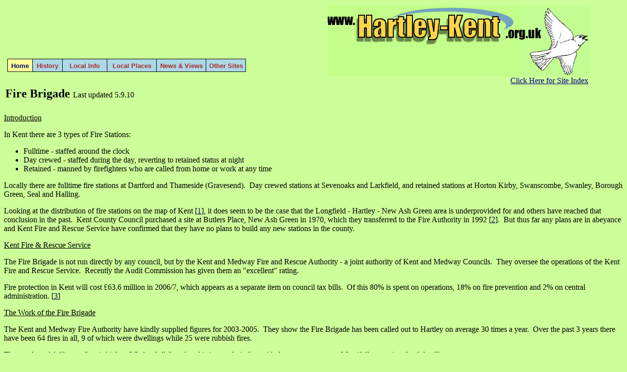

--- FILE ---
content_type: text/html
request_url: http://www.hartley-kent.org.uk/info/fire.htm
body_size: 4398
content:
<HTML>
<head>
<script type="text/javascript" language="javascript" src="http://www.hartley-kent.org.uk/sniffer.js">

/***********************************************
* Top Navigational Bar III v3.5 (By BrotherCake- brothercake.com)
* Exclusive permission by Dynamicdrive.com to include script in archive
* For this and 100's more DHTML scripts, visit http://www.dynamicdrive.com/
* This notice MUST stay intact for legal use
***********************************************/

</script>
<script type="text/javascript" language="javascript1.2" src="http://www.hartley-kent.org.uk/custom.js"></script>
<script type="text/javascript" language="javascript1.2" src="http://www.hartley-kent.org.uk/style.js"></script>
<TITLE>Hartley-Kent: Fire Brigade</TITLE>
<META http-equiv=Content-Type content="text/html; charset=iso-8859-1">
<META content="MSHTML 6.00.2900.2523" name=GENERATOR>
</head>
<BODY text=#000000 vLink=#800080 aLink=#ff0000 link=#000080 bgColor=#ccff99>
<table border="0" width="95%">
    <tr>
        <td width="634" valign="top">
<p align="right"><font face="Trebuchet MS"><img src="../images/logo6a.gif" width="536" height="145" border="0" hspace="0"><br><a href="http://www.hartley-kent.org.uk/site-map.htm">Click 
            Here for Site Index</a>&nbsp;</font></p>
        </td>
    </tr>
    <tr>
        <td width="634" valign="top" height="37">

<b><font size="5" face="Trebuchet MS">Fire Brigade </font></b><font size="3" face="Trebuchet MS">Last 
            updated 5.9.10</font>        </td>
    </tr>
</table>
<p><u><font face="Trebuchet MS">Introduction</font></u></p>
<p><font face="Trebuchet MS">In Kent there are 3 types of Fire Stations:</font></p>
<ul>
    <li><font face="Trebuchet MS">Fulltime - staffed around the clock</font></li>
    <li><font face="Trebuchet MS">Day crewed - staffed during the day, reverting 
    to retained status at night</font></li>
    <li><font face="Trebuchet MS">Retained - manned by firefighters who are 
    called from home or work at any time</font></li>
</ul>
<p><font face="Trebuchet MS">Locally there are fulltime fire stations at Dartford 
and Thameside (Gravesend). &nbsp;Day crewed stations at Sevenoaks and Larkfield, 
and retained stations at Horton Kirby, Swanscombe, Swanley, Borough Green, Seal 
and Halling. &nbsp;</font></p>
<p><font face="Trebuchet MS">Looking at the distribution of fire stations on 
the map of Kent [</font><a href="fire.htm#1"><font face="Trebuchet MS">1</font></a><font face="Trebuchet MS">], 
it does seem to be the case that the Longfield - Hartley - New Ash Green area 
is underprovided for and others have reached that conclusion in the past. &nbsp;Kent 
County Council purchased a site at Butlers Place, New Ash Green in 1970, which 
they transferred to the Fire Authority in 1992 [</font><a href="fire.htm#2"><font face="Trebuchet MS">2</font></a><font face="Trebuchet MS">]. 
&nbsp;But thus far any plans are in abeyance and Kent Fire and Rescue Service 
have confirmed that they have no plans to build any new stations in the county.</font></p>
<p><u><font face="Trebuchet MS">Kent Fire &amp; Rescue Service</font></u></p>
<p><font face="Trebuchet MS">The Fire Brigade is not run directly by any council, 
but by the Kent and Medway Fire and Rescue Authority - a joint authority of 
Kent and Medway Councils. &nbsp;They oversee the operations of the Kent Fire 
and Rescue Service. &nbsp;Recently the Audit Commission has given them an &quot;excellent&quot; 
rating.</font></p>
<p><font face="Trebuchet MS">Fire protection in Kent will cost &pound;63.6 million 
in 2006/7, which appears as a separate item on council tax bills. &nbsp;Of this 
80% is spent on operations, 18% on fire prevention and 2% on central administration. 
[</font><a href="fire.htm#3"><font face="Trebuchet MS">3</font></a><font face="Trebuchet MS">]</font></p>
<p><u><font face="Trebuchet MS">The Work of the Fire Brigade</font></u></p>
<p><font face="Trebuchet MS">The Kent and Medway Fire Authority have kindly 
supplied figures for 2003-2005. &nbsp;They show the Fire Brigade has been called 
out to Hartley on average 30 times a year. &nbsp;Over the past 3 years there 
have been 64 fires in all, 9 of which were dwellings while 25 were rubbish fires.</font></p>
<p><font face="Trebuchet MS">The number of deliberate fires is high at 2/3rds 
of all fires, but this is exactly in line with the county average. &nbsp;Mercifully 
none involved dwellings.</font></p>
<p><font face="Trebuchet MS">It is also encouraging to note that there has only 
been one malicious false alarm in the last 3 years. &nbsp;The &quot;Good Intent&quot; 
false alarms are divided into: By Person (11), Mechanical (4), Electrical (2)</font></p>
<table align="center" border="1" width="533">
    <tr>
        <td width="110">
            <p><font face="Trebuchet MS">&nbsp;</font></p>
        </td>
        <td width="110">
            <p><font face="Trebuchet MS">&nbsp;</font></p>
        </td>
        <td width="62">
            <p><b><font face="Trebuchet MS">2003</font></b></p>
        </td>
        <td width="65">
            <p><b><font face="Trebuchet MS">2004</font></b></p>
        </td>
        <td width="69">
            <p><b><font face="Trebuchet MS">2005</font></b></p>
        </td>
        <td width="77">
            <p><b><font face="Trebuchet MS">Total</font></b></p>
        </td>
    </tr>
    <tr>
        <td width="110">
            <p><font face="Trebuchet MS">All Fires</font></p>
        </td>
        <td width="110">
            <p><font face="Trebuchet MS">Accidental</font></p>
        </td>
        <td width="62">
            <p><font face="Trebuchet MS">9</font></p>
        </td>
        <td width="65">
            <p><font face="Trebuchet MS">4</font></p>
        </td>
        <td width="69">
            <p><font face="Trebuchet MS">8</font></p>
        </td>
        <td width="77">
            <p><b><font face="Trebuchet MS">21</font></b></p>
        </td>
    </tr>
    <tr>
        <td width="110">
            <p><font face="Trebuchet MS">&nbsp;</font></p>
        </td>
        <td width="110">
            <p><font face="Trebuchet MS">Deliberate</font></p>
        </td>
        <td width="62">
            <p><font face="Trebuchet MS">17</font></p>
        </td>
        <td width="65">
            <p><font face="Trebuchet MS">9</font></p>
        </td>
        <td width="69">
            <p><font face="Trebuchet MS">17</font></p>
        </td>
        <td width="77">
            <p><b><font face="Trebuchet MS">43</font></b></p>
        </td>
    </tr>
    <tr>
        <td width="110">
            <p><font face="Trebuchet MS">False Alarms</font></p>
        </td>
        <td width="110">
            <p><font face="Trebuchet MS">Good intent</font></p>
        </td>
        <td width="62">
            <p><font face="Trebuchet MS">7</font></p>
        </td>
        <td width="65">
            <p><font face="Trebuchet MS">5</font></p>
        </td>
        <td width="69">
            <p><font face="Trebuchet MS">5</font></p>
        </td>
        <td width="77">
            <p><b><font face="Trebuchet MS">17</font></b></p>
        </td>
    </tr>
    <tr>
        <td width="110">
            <p><font face="Trebuchet MS">&nbsp;</font></p>
        </td>
        <td width="110">
            <p><font face="Trebuchet MS">Malicious</font></p>
        </td>
        <td width="62">
            <p><font face="Trebuchet MS">1</font></p>
        </td>
        <td width="65">
            <p><font face="Trebuchet MS">0</font></p>
        </td>
        <td width="69">
            <p><font face="Trebuchet MS">0</font></p>
        </td>
        <td width="77">
            <p><b><font face="Trebuchet MS">1</font></b></p>
        </td>
    </tr>
    <tr>
        <td width="226" colspan="2">
            <p><font face="Trebuchet MS">Emergency Special Service Incidents 
            (excluding RTCs)</font></p>
        </td>
        <td width="62">
            <p><font face="Trebuchet MS">5</font></p>
        </td>
        <td width="65">
            <p><font face="Trebuchet MS">3</font></p>
        </td>
        <td width="69">
            <p><font face="Trebuchet MS">1</font></p>
        </td>
        <td width="77">
            <p><b><font face="Trebuchet MS">9</font></b></p>
        </td>
    </tr>
    <tr>
        <td width="226" colspan="2">
            <p><font face="Trebuchet MS">Road Traffic Collisions</font></p>
        </td>
        <td width="62">
            <p><font face="Trebuchet MS">2</font></p>
        </td>
        <td width="65">
            <p><font face="Trebuchet MS">1</font></p>
        </td>
        <td width="69">
            <p><font face="Trebuchet MS">2</font></p>
        </td>
        <td width="77">
            <p><b><font face="Trebuchet MS">5</font></b></p>
        </td>
    </tr>
    <tr>
        <td width="226" colspan="2">
            <p><b><font face="Trebuchet MS">Total</font></b></p>
        </td>
        <td width="62">
            <p><b><font face="Trebuchet MS">41</font></b></p>
        </td>
        <td width="65">
            <p><b><font face="Trebuchet MS">22</font></b></p>
        </td>
        <td width="69">
            <p><b><font face="Trebuchet MS">33</font></b></p>
        </td>
        <td width="77">
            <p><b><font face="Trebuchet MS">96</font></b></p>
        </td>
    </tr>
</table>
<p><font face="Trebuchet MS">Dartford is by far the most important fire station 
when it comes to answering calls from Hartley. &nbsp;The figures below add up 
to more than the number of incidents above because more than one appliance attended 
in some cases: </font></p>
<table align="center" border="1" width="278">
    <tr>
        <td width="188">
            <p><b><font face="Trebuchet MS">Station</font></b></p>
        </td>
        <td width="74">
            <p><b><font face="Trebuchet MS">Number</font></b></p>
        </td>
    </tr>
    <tr>
        <td width="188">
            <p><font face="Trebuchet MS">Dartford</font></p>
        </td>
        <td width="74">
            <p><font face="Trebuchet MS">98</font></p>
        </td>
    </tr>
    <tr>
        <td width="188">
            <p><font face="Trebuchet MS">Thameside (Gravesend)</font></p>
        </td>
        <td width="74">
            <p><font face="Trebuchet MS">14</font></p>
        </td>
    </tr>
    <tr>
        <td width="188">
            <p><font face="Trebuchet MS">Horton Kirby</font></p>
        </td>
        <td width="74">
            <p><font face="Trebuchet MS">10</font></p>
        </td>
    </tr>
    <tr>
        <td width="188">
            <p><font face="Trebuchet MS">Larkfield</font></p>
        </td>
        <td width="74">
            <p><font face="Trebuchet MS">4</font></p>
        </td>
    </tr>
    <tr>
        <td width="188">
            <p><font face="Trebuchet MS">Borough Green</font></p>
        </td>
        <td width="74">
            <p><font face="Trebuchet MS">2</font></p>
        </td>
    </tr>
    <tr>
        <td width="188">
            <p><font face="Trebuchet MS">Sevenoaks</font></p>
        </td>
        <td width="74">
            <p><font face="Trebuchet MS">2</font></p>
        </td>
    </tr>
    <tr>
        <td width="188">
            <p><font face="Trebuchet MS">Chatham</font></p>
        </td>
        <td width="74">
            <p><font face="Trebuchet MS">1</font></p>
        </td>
    </tr>
</table>
<p><font face="Trebuchet MS">Countywide the Fire Brigade's target (which they 
achieve) is to attend 91.2% of fires within 10 minutes. &nbsp;However in Hartley 
this figure is only 15%. &nbsp;This rises to 85% within 15 minutes and 100% 
within 20 minutes. &nbsp;The response times for the 91 non-Road Traffic Collision 
incidents in the last 3 years, are set out in the table below.</font></p>
<table align="center" border="1" width="489">
    <tr>
        <td width="242">
            <p><b><font face="Trebuchet MS">Response</font></b></p>
        </td>
        <td width="70">
            <p><b><font face="Trebuchet MS">Number</font></b></p>
        </td>
        <td width="154">
            <p><b><font face="Trebuchet MS">Percent</font></b></p>
        </td>
    </tr>
    <tr>
        <td width="242">
            <p><font face="Trebuchet MS">0-9 mins</font></p>
        </td>
        <td width="70">
            <p><font face="Trebuchet MS">13</font></p>
        </td>
        <td width="154">
            <p><font face="Trebuchet MS">15.3%</font></p>
        </td>
    </tr>
    <tr>
        <td width="242">
            <p><font face="Trebuchet MS">10-14 mins</font></p>
        </td>
        <td width="70">
            <p><font face="Trebuchet MS">59</font></p>
        </td>
        <td width="154">
            <p><font face="Trebuchet MS">69.4%</font></p>
        </td>
    </tr>
    <tr>
        <td width="242">
            <p><font face="Trebuchet MS">15-20 mins</font></p>
        </td>
        <td width="70">
            <p><font face="Trebuchet MS">13</font></p>
        </td>
        <td width="154">
            <p><font face="Trebuchet MS">15.3%</font></p>
        </td>
    </tr>
    <tr>
        <td width="242">
            <p><font face="Trebuchet MS">Stop message received en route</font></p>
        </td>
        <td width="70">
            <p><font face="Trebuchet MS">6</font></p>
        </td>
        <td width="154">
            <p><font face="Trebuchet MS">n/a</font></p>
        </td>
    </tr>
</table>
<p><u><font face="Trebuchet MS">History of Fire Prevention</font></u></p>
<p><font face="Trebuchet MS">Anciently fire fighting was left up to parishes 
or even individuals. &nbsp;Reverend Bancks tells us of a fires at the Church 
in 1855 and Hartley Court in 1852, where buckets were passed by chain from ponds 
to the fire [</font><a href="fire.htm#4"><font face="Trebuchet MS">4</font></a><font face="Trebuchet MS">]. 
&nbsp;And there is something very Hardyesque in the barrel of beer given to 
people who put out a fire in c19th Horton Kirby [</font><a href="fire.htm#5"><font face="Trebuchet MS">5</font></a><font face="Trebuchet MS">].</font></p>
<p><font face="Trebuchet MS">Some early call out records of the Dartford Fire 
Brigade are kept in Dartford Library and on occasion they were called out to 
our area. &nbsp;The costs for extinguishing a fire were quite high and were 
met by the owner.</font></p>
<p><font face="Trebuchet MS">(1) 25 June 1914<br>Messrs Pink &amp; Sons Farm, 
Ash (steam engine called out by telegram) - &pound;13.11.6</font></p>
<p><font face="Trebuchet MS">(2) 8 Sept 1914<br>Ground owned by Mr Shewell, 
Hartley (motor engine sent but not used) - &pound;6.14.0</font></p>
<p><font face="Trebuchet MS">(3) 12 Feb 1915 (8.58am)<br>Woodwards Farm, Longfield 
(insured by Royal Insurance) - &pound;12.6.6</font></p>
<p><font face="Trebuchet MS">(4) 9 June 1915 (2.30pm)<br>Ash Manor Farm (owner 
CH Wild insured with Essex &amp; Suffolk Insurance) - &pound;13.4.0</font></p>
<p><font face="Trebuchet MS"><a href="http://www.hartley-kent.org.uk/images/roads/dartford/originals/fire_brigade_southern_hosp.jpg"><img src="http://www.hartley-kent.org.uk/images/roads/dartford/fire_brigade_southern_hosp.jpg" width="314" height="223" border="0" alt="Dartford Fire Brigade at Southern Hospital about 1910"></a><br><i>Dartford 
Fire Brigade at the Southern Hospital, about 1910</i></font></p>
<p><font face="Trebuchet MS">Many villages maintained their own fire brigades. 
&nbsp;Horton Kirby has existed since at least 1905, and Longfield already had 
a village brigade in the first decade of the 20th century.</font></p>
<p><font face="Trebuchet MS">The first evidence of local authority involvement 
in Hartley came as late as 1926, when Dartford Rural District Council installed 
two hydrants in Ash Road. &nbsp;Four years later Hartley Parish Meeting erected 
public fire extinguishers at strategic points. &nbsp;In 1931 the parish meeting 
did not want to subscribe to the new Dartford RDC brigade at Horton Kirby, the 
cost of a rate of &frac34;d in the pound was thought excessive! &nbsp;However 
many local fires were attended by the Dartford Borough Council brigade. &nbsp;The 
downside of this was that people who called out the brigade were charged - as 
the owner of Old Downs found out, when billed &pound;15 to put out a haystack 
fire in 1936 [</font><a href="fire.htm#6"><font face="Trebuchet MS">6</font></a><font face="Trebuchet MS">]. 
&nbsp;An act of 1938 set up fire brigades on the rates [</font><a href="fire.htm#7"><font face="Trebuchet MS">7</font></a><font face="Trebuchet MS">] 
&nbsp;and charges were abolished. &nbsp;The fire service was nationalised during 
the war, when Kent County Council ran the service from Dartford with sub-stations 
at Horton Kirby and Swanley. &nbsp;Stations at Wilmington, Eynsford and Stone 
were closed. &nbsp;A number of additional hydrants were installed in 1948-9 
to ensure all but one property could be reached by hose from a hydrant.</font></p>
<p><u><font face="Trebuchet MS">Notes<br><a name="1"></a></font></u><font face="Trebuchet MS">1 
Kent Fire Brigade Service Performance Plan 2006-7, page 6.<br><a name="2"></a>2 
HM Land Registry Title Number K792786.<br><a name="3"></a>3 Kent Fire Brigade 
Service Performance Plan 2006-7, page 11.<br><a name="4"></a>4 Hartley Through 
the Ages, page 163.<br><a name="5"></a>5 Gravesend Journal 22 July 1868, cf 
Far from the Madding Crowd.<br><a name="6"></a>6 Dartford Chronicle 3 April 
1936<br><a name="7"></a>7 Dartford Rural District Council until 1948, and then 
Kent County Council</font><b><font face="Trebuchet MS">&nbsp;&nbsp;</font></b></p>
<script type="text/javascript" language="javascript1.2" src="http://www.hartley-kent.org.uk/menu.js"></script>

</BODY></HTML>

--- FILE ---
content_type: text/javascript
request_url: http://www.hartley-kent.org.uk/info/menu_moz.js
body_size: 7594
content:
//UDMv3.5
var u0,u1,u2,u3;u0=mI.length;for (var f=0;f<u0;f++){if(typeof sP[f]=="undefined"){sP[f]=[mI[f][2],mI[f][3],mI[f][3],0,0,"","","","","","",""];}if(typeof cP[f]=="undefined"){cP[f]=[];}if(typeof sI[f]=="undefined"){sI[f]=[];}if(typeof cI[f]=="undefined"){cI[f]=[];}u2=sI[f].length;for (var sf=0;sf<u2;sf++){if(typeof cP[f][sf]=="undefined"){cP[f][sf]=[];}if(typeof cI[f][sf]=="undefined"){cI[f][sf]=[];}}}var u4=absTOP; if(u4<0){u4=0;}var u5=absLEFT; if(u5<0){u5=0;}if(vPADDING<0){vPADDING=0;}if(svPADDING<0){svPADDING=0;}if(aHOVER==""){aHOVER=aLINK;}if(saHOVER==""){saHOVER=saLINK;}if(aCURSOR=="hand"){aCURSOR="pointer";}if(kde||op7){allowForSCALING=0;}var u6=remoteTRIGGERING;if(u6){staticMENU=0;}cellCLICK=1;var u7;var u8=".gif";var u9=[mCOLOR,bCOLOR,rCOLOR,smCOLOR,sbCOLOR,srCOLOR,shCOLOR];var u10=[];var u11=[0,0,0,0,0,0];if(u9[2]==""){u9[2]=mCOLOR;}if(u9[5]==""){u9[5]=u9[3];}u1=u9.length;var u12=0;for (var b=0;b<u1;b++){if(u9[b]==""){u9[b]="";}if((u9[b].indexOf('.gif') != -1)||(u9[b].indexOf('.jpg') != -1)){u11[b]=1;u7=u9[b];u9[b]=new Image;u9[b].src=baseHREF+u7;u10[b]='background-image:url('+u9[b].src+')\;';u12++;}else{(u9[b]=="")?u10[b]='background-color:transparent\;':u10[b]='background-color:'+u9[b]+'\;';}}if(u12==0){u8="";}if(u11[2]&&!u11[0]){u10[0]+='background-image:url('+u8+')\;';}if(u11[0]&&!u11[2]){u10[2]+='background-image:url('+u8+')\;';}if(u11[5]&&!u11[3]){u10[3]+='background-image:url('+u8+')\;';}if(u11[3]&&!u11[5]){u10[5]+='background-image:url('+u8+')\;';}var u13=[];var u14=[];var u15=[];var u16=[];for(i=0;i<u0;i++){u13[i]=[u9[0],u9[1],u9[2],u9[3],u9[4],u9[5],u9[6]];u14[i]=[u10[0],u10[1],u10[2],u10[3],u10[4],u10[5],u10[6]];if(mI[i][9]!=""){u13[i][0]=mI[i][9];u14[i][0]='background-color:'+mI[i][9]+'\;';}if(mI[i][10]!=""){u13[i][2]=mI[i][10];u14[i][2]='background-color:'+mI[i][10]+'\;';}u13[i][9]=aLINK;u13[i][10]=aHOVER;if(mI[i][11]!=""){u13[i][9]=mI[i][11];}if(mI[i][12]!=""){u13[i][10]=mI[i][12];}if(sP[i][6]!=""){u13[i][3]=sP[i][6];u14[i][3]='background-color:'+sP[i][6]+'\;';}if(sP[i][7]!=""){u13[i][5]=sP[i][7];}if(sP[i][8]!=""){u14[i][4]='background-color:'+sP[i][8]+'\;';}if(sP[i][9]!=""){u14[i][6]='background-color:'+sP[i][9]+'\;';}u13[i][7]=saLINK;u13[i][8]=saHOVER;if(sP[i][10]!=""){u13[i][7]=sP[i][10];}if(sP[i][11]!=""){u13[i][8]=sP[i][11];}u15[i]=[];u16[i]=[];u1=sI[i].length;if(u1>0){for(j=0;j<u1;j++){u15[i][j]=[u9[0],u9[1],u9[2],u9[3],u9[4],u9[5],u9[6]];u16[i][j]=[u10[0],u10[1],u10[2],u10[3],u10[4],u10[5],u10[6]];if(cI[i][j].length>0){if(cP[i][j][6]!=""){u15[i][j][3]=cP[i][j][6];u16[i][j][3]='background-color:'+cP[i][j][6]+'\;';}if(cP[i][j][7]!=""){u15[i][j][5]=cP[i][j][7];}if(cP[i][j][8]!=""){u16[i][j][4]='background-color:'+cP[i][j][8]+'\;';}if(cP[i][j][9]!=""){u16[i][j][6]='background-color:'+cP[i][j][9]+'\;';}u15[i][j][7]=saLINK;u15[i][j][8]=saHOVER;if(cP[i][j][10]!=""){u15[i][j][7]=cP[i][j][10];}if(cP[i][j][11]!=""){u15[i][j][8]=cP[i][j][11];}}}}}var u17="";if(arrWIDTH>0&&arrHEIGHT>0){var u18=[];u18[0]=arrWIDTH;u18[1]=arrHEIGHT;if(arrLEFT.indexOf(".gif")!=-1||arrLEFT.indexOf(".jpg")!=-1){u17="img";var u19=[];u18[2]=arrLEFT;u19[1]=new Image;u19[1].src=baseHREF+u18[2];u18[3]=arrRIGHT;u19[0]=new Image;u19[0].src=baseHREF+u18[3];if(arrLEFT_ROLL!=""){u18[4]=arrLEFT_ROLL;u19[3]=new Image;u19[3].src=baseHREF+u18[4];}if(arrRIGHT_ROLL!=""){u18[5]=arrRIGHT_ROLL;u19[2]=new Image;u19[2].src=baseHREF+u18[5];}}else if(arrLEFT!=""){u17="txt";u18[3]=arrLEFT;u18[2]=arrRIGHT;}}if(arrHOFFSET>0){if(arrHOFFSET>stINDENT){arrHOFFSET=stINDENT;}}else if(arrHOFFSET<0){if((0-arrHOFFSET)>stINDENT){arrHOFFSET=0-stINDENT;}}function doNothing(){};var u20=window.innerWidth;var u21=window.innerHeight;var u22;u22=14;if(!kde&&!saf){if(ns7){u22=15;}if(mac&&(mz7&&ns6)){u22=16;}if((mz7&&ns6)&&(agt.indexOf("rc1")!=-1||agt.indexOf("rv:1.2")!=-1)){u22=19;}if((mz7&&mac)||(ns6&&!mz7)){if(((mz7&&ns6)&&win&&(agt.indexOf("windows nt 5.1")!=-1))||mac||ns6){if(document.width<=(innerWidth-30)){u20-=u22;}}}else if((mz7&&ns6)&&win&&(agt.indexOf("windows nt 5.0")!=-1)){if(document.width<=(innerWidth-16)){u20-=16;}}else if(win){if(document.width<=(innerWidth-17)){u20-=17;}}if(lin){if(document.width<=(innerWidth-17)){u20-=17;}}if(agt.indexOf("mac os x")!=-1){u20+=1;}if(menuALIGN=="free"||u6||(!showBORDERS&&!stretchMENU)){u20-=u22;}}if(saf){u20-=15;u21-=15;}if(op7){u20=document.body.clientWidth;u21=document.body.clientHeight;}if((kde||saf)&&u6){u20-=16;}if(documentWIDTH>0){u20=documentWIDTH;}var u23=fSIZE+5+vPADDING;if (fSIZE<13){u23+=(13-fSIZE);}var u24=u23;var u25=[];var u26=[];for(var i=0;i<u0;i++){var u27=mI[i][1];var u28=u27.split('<br>');u25[i]=u28.length;u26[i]=u25[i];}function cFun(a,b){return b-a;};u25.sort(cFun);u23=u23*u25[0];var u29=[];for(i=0;i<u0;i++){(menuALIGN=="free")?u29[i]=u24*u26[i]:u29[i]=u23;}var u30=sfSIZE+5+svPADDING;if (sfSIZE<13){u30+=(13-sfSIZE);}var u31=0;var u32=0;for (var j=0;j<u0;j++){if(mI[j][2]==""){mI[j][2]=10;}if(mI[j][1]==""){mI[j][1]='&nbsp;';}u32+=mI[j][2]+bSIZE;}u32+=bSIZE;u31=u20-u32;var u33=0;if(menuALIGN=="right"){u33=1;u5=u31-u5;if(u5<0){u5=0;}}var u34=0;if(menuALIGN=="center"){u34=1;u5=u31 / 2;if(u5<0){u5=0;}}var u35=0;if(menuALIGN=="left"){u35=1;}var u36=0;var u37;if(typeof shSIZE=="number"){if(shSIZE<0){shSIZE=0;}u36-=shSIZE;u37="number";}if(typeof shSIZE=="string"){shSIZE=parseInt(shSIZE);u36+=shSIZE;u37="string";}var u38,u39,u40,u41,u42,u43,u44,u45,u46,u47,u48,u49,u50,u51,u52,u53,u54,u55,u56,u57,u58,u59,u60,u61,u62,u63,u64,u65,u66,u67,u68,u69;var u70;function showGrid(){u70=u42.style.visibility;if(u70=="hidden"){u42.style.visibility="visible";}};function hideGrid(){u70=u42.style.visibility;if(u70=="visible"){u42.style.visibility="hidden";}};function writeStatus(u71){window.status=u71;return 1;};function clearChildMenus(){u69=u48.childNodes.length;for(i=0;i<u69;i++){u48.removeChild(u48.childNodes[i]);}u72=[u72[0],-1,-1];};var u72=[-1,-1,-1];var u73=[-1,-1,-1];var u74=[-1,-1,-1];var u75=0;var u76=0;function clearSubMenus(){if(u72[0]>-1){for(i=0;i<u0;i++){u44=document.getElementById("maincell-"+i);u44.style.zIndex=zORDER+3;}u44=document.getElementById("maincell-"+u72[0]);if(typeof u44 != "undefined"){if(mI[u72[0]][9]!=""){u44.style.backgroundImage='url('+u8+')';u44.style.backgroundColor=u13[u72[0]][0];}else{if(u11[2]){(u11[0])?u44.style.backgroundImage='url('+u9[0].src+')':u44.style.backgroundImage='url('+u8+')';}else{(u11[0])?u44.style.backgroundImage='url('+u9[0].src+')':u44.style.backgroundColor=u9[0];}}u44.firstChild.firstChild.firstChild.firstChild.firstChild.style.color=u13[u72[0]][9];}u61=u45.childNodes.length;for(i=0;i<u61;i++){u45.removeChild(u45.childNodes[i]);}clearChildMenus();}writeStatus('');u72=[-1,-1,-1];u74=[-1,-1,-1];hideGrid();clearTimeout(u75);u76=0;};function gridClearMenus(){if(u76){clearTimeout(u75);clearSubMenus();if(typeof menuClosingFunction=="function"){menuClosingFunction();}}else{u76=1;u75=setTimeout("gridClearMenus()",closeTIMER);}};var u78=[];var u79=0;function goToUrl(u80,u81){if(u80=="~"||u80=="#"){return 0;}if(u80.indexOf("mailto:")!=-1){document.location=u80;}else if(u80!=""){if(u81=="_self"){self.document.location=u80;}else if(u81=="_top"){top.document.location=u80;}else if(u81=="_parent"){parent.document.location=u80;}else if(u81=="_blank"){u78[u79]=open(u80,"","status=yes,scrollbars=yes,scrolling=yes,toolbar=yes,menubar=yes,location=yes,resizable=yes");u79++;}else{(top[u81])?top[u81].document.location=u80:document.location=u80;}}return 1;};function mainRollover(u82){for(i=0;i<u0;i++){u44=document.getElementById("maincell-"+i);u44.style.zIndex=zORDER+20;}u44=document.getElementById("maincell-"+u82);if(mI[u82][10]!=""){u44.style.backgroundImage='url('+u8+')';u44.style.backgroundColor=u13[u82][2];}else{if(u11[2]){u44.style.backgroundImage='url('+u9[2].src+')';}else{u44.style.backgroundImage='url('+u8+')';u44.style.backgroundColor=u9[2];}}u44.firstChild.firstChild.firstChild.firstChild.firstChild.style.color=u13[u82][10];if(altDISPLAY=="status"){writeStatus(mI[u82][5]);}else{u38=mI[u82][0];if(u38=="#"||u38=="~"){u38="";}writeStatus(u38);}};var u83,u84,u85,u86,u87;var u88=0;function opT(u89,u90,u91,u92){if(u92==0){u88=1;}u84=u89;u85=u90;u86=u91;if(!u88){if(u86=="x"){u83=setInterval("opT("+u84+","+u85+",'x',1)",u92);}else if(u86=="c"){clearChildMenus();u83=setInterval("opT("+u84+","+u85+",'c',1)",u92);}u88=1;}else{copT();if(u86=="x"){mainCell(u84,u85);}else if(u86=="c"){openChildMenu(u84,u85,'c');}}};function copT(){clearInterval(u83);u88=0;};var u93=-1;var u94=0;var u95=0;function mainCell(u96,u97){if(typeof mI[u96]=="undefined"){return 0;}u72=u73;clearSubMenus();u72=[u96,-1,-1];u73=u72;u74=u72;mainRollover(u96);if(sI[u96].length>0){openSubMenu(u96);}if(u97){showGrid();} return u72;};function partialMainCell(u96){clearTimeout(u75);u76=0;mainRollover(u96);if(sI[u96].length>0){if(u73[1]>-1){clearCell(document.getElementById("subcell-"+u96+"-"+u73[1]));}}};var u98,u99,ua0,ua1,ua2,ua3,ua4,ua5,ua6,ua7,ua8,ua9,ub0,ub1;var ub2=[];var ub3=0;var ub5,ub6,ub7,ub8,ub9,uc0;function openSubMenu(uc1){u51=document.createElement("div");document.getElementById("manch").appendChild(u51);ub2[uc1]=[];u98='';ub7='width:auto;min-width:'+sP[uc1][0]+'px\;white-space:nowrap\;';if(kde||saf||(op7&&u37=="string")){ub7='width:'+sP[uc1][0]+'px\;';}u98+='<div class="printhide" id="subtable-'+uc1+'" style="'+ub7+'position:relative\;left:'+u36+'px\;top:'+u36+'px\;'+u14[uc1][4]+'"><table cellpadding=0 cellspacing='+sbSIZE+' border=0>';ua0=[];ua1=[];u1=sI[uc1].length;for(i=0;i<u1;i++){u98+='<tr>';ud3='';if(sI[uc1][i][0]!=""&&sI[uc1][i][0]!="#"&&sI[uc1][i][0]!="~"){ud3=' cursor:'+aCURSOR+'\;';}ud4=' cursor:default\;';if(sI[uc1][i][0]!=""&&sI[uc1][i][0]!="#"&&sI[uc1][i][0]!="~"){ud4=' cursor:'+aCURSOR+'\;';}ua0[i]=u30;var u27=sI[uc1][i][1];var u28=u27.split('<br>');var uc2=u28.length;if (uc2>1){ua0[i]=(u30*uc2)-(svPADDING*(uc2-1));}u39=""; if(altDISPLAY=="title"){u39=sI[uc1][i][3];}ub6='width:auto;min-width:'+(sP[uc1][0]-(2*sbSIZE))+'px\;height:auto;min-';if(!allowForSCALING||kde||saf||op7){ub6='width:'+(sP[uc1][0]-(2*sbSIZE))+'px\;';}u98+='<td style="'+ud3+'" align='+sP[uc1][2]+'>';u98+='<div title="'+u39+'" class="SUBmTD" onfocus="subCell('+uc1+','+i+')" onmouseover="u53=document.getElementById(\'childmenu-'+uc1+'-'+i+'\')\;if(!u53){subCell('+uc1+','+i+')}else{partialSubCell('+uc1+','+i+')}" onclick="goToUrl(sI['+uc1+']['+i+'][0],sI['+uc1+']['+i+'][2])" id="subcell-'+uc1+'-'+i+'" style="'+u14[uc1][3]+''+ub6+'height:'+ua0[i]+'px\;white-space:nowrap;">';u98+='<div class="linkspan" onmouseout="event.stopPropagation()" id="subtext-'+uc1+'-'+i+'" style="'+ud4+'position:relative\;font:'+sfSIZE+'px '+sfFONT+'\;font-weight:'+sfWEIGHT+'\;">';u98+='<span class="linkspan" style="color:'+u13[uc1][7]+'\;font:'+sfSIZE+' '+sfFONT+'\;font-weight:'+sfWEIGHT+'\;">';ub0='';if(u17!=""&&cI[uc1][i].length>0){if(cP[uc1][i][1]=="left"&&sP[uc1][2]=="right"){ub0='margin-right:'+(u18[0]+stINDENT)+'px\;';}if(cP[uc1][i][1]=="right"&&sP[uc1][2]=="left"){ub0='margin-left:'+(u18[0]+stINDENT)+'px\;';}}u98+='<div class="linkspan" style="color:'+u13[uc1][7]+'\;'+ub0+'\;font-weight:'+sfWEIGHT+'\;font-size:'+sfSIZE+'px\;font-family:'+sfFONT+'\;text-decoration:'+saDEC+'\;">'+sI[uc1][i][1]+'</div>';u98+='</span>';u98+='</div>';(i==0)?ub9=sbSIZE:ub9+=ua0[(i-1)]+sbSIZE;if(u17!=""){if(cI[uc1][i].length>0){ub1 =(ub9+parseInt(ua0[i]/2)-parseInt(u18[1]/2)+arrVOFFSET);if(arrVALIGN=="top"){ub1=ub9+arrVOFFSET;}if(arrVALIGN=="bottom"){ub1=ub9+ua0[i]-u18[1]+arrVOFFSET;}if(u17=="img"){(cP[uc1][i][1]=="left")?ua8=u19[0].src:ua8=u19[1].src;u98+='<img class="linkspan" id="subarr-'+uc1+'-'+i+'" style="'+ud4+'\;position:absolute\;left:0px\;top:'+ub1+'px\;" src="'+ua8+'" width="'+u18[0]+'" height="'+u18[1]+'" alt="" border="0">';}else{if(cP[uc1][i][1]=="left"){ua9="right";ua8=u18[2];}else{ua9="left";ua8=u18[3];}u98+='<div class="linkspan" id="subarr-'+uc1+'-'+i+'" style="'+ud4+'\;text-align:'+ua9+';position:absolute\;left:0px\;top:'+ub1+'px\;overflow:hidden\;width:'+(u18[0])+'px\;height:'+(u18[1])+'px\;font:'+srSize+' '+sfFONT+'\;font-weight:'+sfWEIGHT+'\;color:'+u13[uc1][7]+'">'+ua8+'</div>';}}}u98+='</div>';u98+='</td>';u98+='</tr>';}u98+='</table></div>';u58=parseInt(u44.style.top)+u29[uc1];if(vOFFSET<0){u58+=vOFFSET;}if(sP[uc1][3]<0){u58+=sP[uc1][3];}if(u37=="string"){u58-=(shSIZE*2);}u59=bSIZE;if(vOFFSET>0){u59+=vOFFSET;}if(sP[uc1][3]>0){u59+=sP[uc1][3];}u59+=shSIZE;u55=parseInt(u44.style.left);if(u37=="string"){u55-=(shSIZE*2);}ua2=sbSIZE;ua3=0;if(u37=="string"){ua2=(2*shSIZE)+sbSIZE;ua3=(2*shSIZE);}u56=0;u57=0;if(sP[uc1][1]=="left"){ua6=0;if((parseInt(u44.style.top)+u29[uc1])>u58&&(u55<(hOFFSET+sP[uc1][4]+mI[uc1][2]))){ua6=1; u55+=mI[uc1][2];}if(hOFFSET>0){u56+=hOFFSET;}if(sP[uc1][4]>0){u56+=sP[uc1][4];}if(hOFFSET<0){u55+=hOFFSET;}if(sP[uc1][4]<0){u55+=sP[uc1][4];}if(ua6){if(u56>mI[uc1][2]){u56-=mI[uc1][2];}else{u55-=(mI[uc1][2]-u56); u56=0;}}}if(sP[uc1][1]=="right"){u60=0;if(hOFFSET>0){u57+=hOFFSET; u60+=u57;}if(sP[uc1][4]>0){u57+=sP[uc1][4]; u60+=u57;}if(hOFFSET<0){u55-=hOFFSET;}if(sP[uc1][4]<0){u55-=sP[uc1][4];}u55-=(sP[uc1][0]-mI[uc1][2]+u60);}u56+=shSIZE;ub7='width:auto;min-width:'+(sP[uc1][0]+u56)+'px\;white-space:nowrap\;';if(kde||saf){ub7='width:'+(sP[uc1][0]+u56)+'px\;';}ub8='width:auto;min-width:'+(sP[uc1][0]+ua2-sbSIZE)+'px\;white-space:nowrap\;';if(kde||saf){ub8='width:'+(sP[uc1][0]+ua2-sbSIZE)+'px\;';}u51.parentNode.innerHTML='<div onmouseover="showGrid()" id="submenu-'+uc1+'" style="'+ub7+'visibility:hidden\;position:absolute\;left:'+u55+'px\;top:'+u58+'px\;z-index:'+(zORDER+40)+'\;"><div id="subshadow-'+uc1+'" style="margin-top:'+u59+'px\;margin-left:'+u56+'px\;margin-right:'+u57+'px\;'+u14[uc1][6]+'z-index:'+(zORDER+41)+'\;'+ub8+'height:1px\;">'+u98+'</div></div>';clearTimeout(u75);u76=0;u1=sI[uc1].length;for(i=0;i<u1;i++){u99=document.getElementById('subtext-'+uc1+'-'+i);ub5=((u99.parentNode.offsetHeight/2)-(u99.offsetHeight/2)+svtOFFSET)+"px";u99.style.top=ub5;if(sP[uc1][2]=="left"){u99.style.left=stINDENT+"px";}if(sP[uc1][2]=="right"){u99.style.left=(0-stINDENT)+"px";}if(u17!=""){ub2[uc1][i]=document.getElementById('subarr-'+uc1+'-'+i);ua7=sP[uc1][0]-(sbSIZE*2);if(ub2[uc1][i]!=null){uc0=0;if(cP[uc1][i][1]=="left"){uc0=sbSIZE+ua7-u18[0]-stINDENT+arrHOFFSET;}if(cP[uc1][i][1]=="right"){uc0=sbSIZE+stINDENT-arrHOFFSET;}ub2[uc1][i].style.left=uc0+"px";}}}u54=document.getElementById('subshadow-'+uc1);u54.style.height=(document.getElementById('subtable-'+uc1).offsetHeight+ua3)+"px";u46=document.getElementById('submenu-'+uc1);if(!u6){u46.style.visibility="visible";}return u46;};var uc3;function clearSubRollover(u82,uc4){if(!keepLIT){uc3=u44.id.replace("maincell-","");u44.firstChild.firstChild.firstChild.firstChild.firstChild.style.color=u13[uc3][9];if(mI[uc3][9]!=""){u44.style.backgroundImage='url('+u8+')';u44.style.backgroundColor=u13[uc3][0];}else{if(u11[2]){(u11[0])?u44.style.backgroundImage='url('+u9[0].src+')':u44.style.backgroundImage='url('+u8+')';}else{(u11[0])?u44.style.backgroundImage='url('+u9[0].src+')':u44.style.backgroundColor=u9[0];}}}if(u73[1]>-1){u43=document.getElementById('subcell-'+u73[0]+'-'+u73[1]);if(sP[u73[0]][6]!=""){u43.style.backgroundColor=u13[u73[0]][3];u43.style.backgroundImage='url('+u8+')';}else{if(u11[5]){(u11[3])?u43.style.backgroundImage='url('+u9[3].src+')':u43.style.backgroundImage='url('+u8+')';}else{(u11[3])?u43.style.backgroundImage='url('+u9[3].src+')':u43.style.backgroundColor=u9[3];}}u43.firstChild.firstChild.firstChild.style.color=u13[u73[0]][7];if(ub2[u73[0]][u73[1]]!=null){if(u17=="img"){if(cP[u73[0]][u73[1]][1]=="left"){ub2[u73[0]][u73[1]].src=u19[0].src;}if(cP[u73[0]][u73[1]][1]=="right"){ub2[u73[0]][u73[1]].src=u19[1].src;}}else if(u17=="txt"){ub2[u73[0]][u73[1]].style.color=u13[u73[0]][7];}}}};function subRollover(u82,uc4){if(sI[u82][uc4][0]!="~"){if(sI[u82][uc4][4]){if(sP[u82][7]!=""){u47.style.backgroundImage='url('+u8+')';u47.style.backgroundColor=u13[u82][5];}else{if(u11[5]){u47.style.backgroundImage='url('+u9[5].src+')';}else{u47.style.backgroundImage='url('+u8+')';u47.style.backgroundColor=u9[5];}}}u47.firstChild.firstChild.firstChild.style.color=u13[u82][8];if(ub2[u82][uc4]!=null){if(u17=="img"){if(cP[u82][uc4][1]=="left"&&typeof u19[2]!="undefined"){ub2[u82][uc4].src=u19[2].src;}if(cP[u82][uc4][1]=="right"&&typeof u19[3]!="undefined"){ub2[u82][uc4].src=u19[3].src;}}else if(u17=="txt"){ub2[u82][uc4].style.color=u13[u82][8];}}}if(altDISPLAY=="status"){writeStatus(sI[u82][uc4][3]);}else{u38=sI[u82][uc4][0];if(u38=="#"||u38=="~"){u38="";}writeStatus(u38);}};var ud2,ctj;function subCell(u96,uc5){clearTimeout(u75);u76=0;clearSubRollover();u72=[u96,uc5,-1];u73=u72;u74=u72;u47=document.getElementById('subcell-'+u96+'-'+uc5);if(typeof u47!="undefined"){subRollover(u96,uc5);}copT();if(cI[u96][uc5].length>0){opT(u96,uc5,"c",openChildTIMER);}else{copT();clearChildMenus();}showGrid();};function partialSubCell(u96,uc5){clearTimeout(u75);u76=0;clearSubRollover();subRollover(u96,uc5);if(cI[u96][uc5].length>0){if(u73[2]>-1){clearCell(document.getElementById("childcell-"+u96+"-"+uc5+"-"+u73[2]));}}};var uc6;var uc7,uc8,uc9,ud0;function openChildMenu(uc1,ud1){clearChildMenus();if(cI[uc1][ud1].length<=0){return 0;}u62=document.createElement("div");document.getElementById("canch").appendChild(u62);ud2='';ub7='width:auto;min-width:'+cP[uc1][ud1][0]+'px\;white-space:nowrap;';if(kde||saf||(op7&&u37=="string")){ub7='width:'+cP[uc1][ud1][0]+'px\;';}ud2+='<div class="printhide" id="childtable-'+uc1+'-'+ud1+'" style="'+ub7+'-moz-opacity:1\;position:relative\;left:'+u36+'px\;top:'+u36+'px\;'+u16[uc1][ud1][4]+'"><table cellpadding=0 cellspacing='+sbSIZE+' border=0>';ua1[uc1]=[];u1=cI[uc1][ud1].length;for(i=0;i<u1;i++){ud2+='<tr>';ud3='';if(cI[uc1][ud1][i][0]!=""&&cI[uc1][ud1][i][0]!="#"&&cI[uc1][ud1][i][0]!="~"){ud3=' cursor:'+aCURSOR+'\;';}ud4=' cursor:default\;';if(cI[uc1][ud1][i][0]!=""&&cI[uc1][ud1][i][0]!="#"&&cI[uc1][ud1][i][0]!="~"){ud4=' cursor:'+aCURSOR+'\;';}ua1[uc1][i]=u30;var u27=cI[uc1][ud1][i][1];var u28=u27.split('<br>');var uc2=u28.length;if (uc2>1){ua1[uc1][i]=(u30*uc2)-(svPADDING*(uc2-1));}u39=""; if(altDISPLAY=="title"){u39=cI[uc1][ud1][i][3];}ub6='width:auto;min-width:'+(cP[uc1][ud1][0]-(sbSIZE*2))+'px\;height:auto;min-';if(!allowForSCALING||kde||saf||op7){ub6='width:'+(cP[uc1][ud1][0]-(sbSIZE*2))+'px\;';}ud2+='<td style="'+ud3+'" align='+cP[uc1][ud1][2]+'><div title="'+u39+'" class=SUBmTD onfocus="childCell('+uc1+','+ud1+','+i+')" onblur="clearCell(this)" onmouseover="childCell('+uc1+','+ud1+','+i+')" onclick="goToUrl(cI['+uc1+']['+ud1+']['+i+'][0],cI['+uc1+']['+ud1+']['+i+'][2])" id="childcell-'+uc1+'-'+ud1+'-'+i+'" style="'+u16[uc1][ud1][3]+''+ub6+'height:'+ua1[uc1][i]+'px\;white-space:nowrap;"><div onmouseout="event.stopPropagation()" id="childtext-'+uc1+'-'+ud1+'-'+i+'" style="'+ud4+'position:relative\;font:'+sfSIZE+' '+sfFONT+'\;font-weight:'+sfWEIGHT+'\;"><span style="color:'+u15[uc1][ud1][7]+'\;font:'+sfSIZE+' '+sfFONT+'\;font-weight:'+sfWEIGHT+'\;">'+cI[uc1][ud1][i][1]+'</span></div></div></td>';ud2+='</tr>';}ud2+='</table></div>';u64=u55+u56-shSIZE;u65=0;u66=0;if(cP[uc1][ud1][1]=="left"){if(chhOFFSET>0){u65+=chhOFFSET;}if(cP[uc1][ud1][4]>0){u65+=cP[uc1][ud1][4];}if(chhOFFSET<0){u64+=chhOFFSET;}if(cP[uc1][ud1][4]<0){u64+=cP[uc1][ud1][4];}u64+=sP[uc1][0];}if(cP[uc1][ud1][1]=="right"){u60=0;if(chhOFFSET>0){u66+=chhOFFSET; u60+=u66;}if(cP[uc1][ud1][4]>0){u66+=cP[uc1][ud1][4]; u60+=u66;}if(chhOFFSET<0){u64-=chhOFFSET;}if(cP[uc1][ud1][4]<0){u64-=cP[uc1][ud1][4];}u64-=cP[uc1][ud1][0]+u60;}u65+=shSIZE;u67=u58+u59-shSIZE;for(i=0;i<ud1;i++){u67+=ua0[i]+sbSIZE;}if(chvOFFSET<0){u67+=chvOFFSET;}if(cP[uc1][ud1][3]<0){u67+=cP[uc1][ud1][3];}u68=sbSIZE;if(chvOFFSET>0){u68+=chvOFFSET;}if(cP[uc1][ud1][3]>0){u68+=cP[uc1][ud1][3];}u68+=shSIZE;ub7='width:auto;min-width:'+(cP[uc1][ud1][0]+u65)+'px\;white-space:nowrap;';if(kde||saf){ub7='width:'+(cP[uc1][ud1][0]+u65)+'px\;';}ub8='width:auto;min-width:'+(cP[uc1][ud1][0]+ua2-sbSIZE)+'px\;white-space:nowrap;';if(kde||saf){ub8='width:'+(cP[uc1][ud1][0]+ua2-sbSIZE)+'px\;';}u62.parentNode.innerHTML='<div onmouseover="showGrid()" id="childmenu-'+uc1+'-'+ud1+'" style="visibility:hidden\;position:absolute\;left:'+u64+'px\;top:'+u67+'px\;z-index:'+(zORDER+60)+'\;"><div id="childshadow-'+uc1+'-'+ud1+'" style="margin-top:'+u68+'px\;margin-left:'+u65+'px\;margin-right:'+u66+'px\;'+u16[uc1][ud1][6]+'z-index:'+(zORDER+61)+'\;'+ub8+'height:1px\;">'+ud2+'</div></div>';u1=cI[uc1][ud1].length;for(i=0;i<u1;i++){ctj=document.getElementById('childtext-'+uc1+'-'+ud1+'-'+i);uc6=((ctj.parentNode.offsetHeight/2)-(ctj.offsetHeight/2)+svtOFFSET)+"px"; ctj.style.top=uc6;if(cP[uc1][ud1][2]=="left"){ctj.style.left=stINDENT+"px";}if(cP[uc1][ud1][2]=="right"){ctj.style.left=(0-stINDENT)+"px";}}u63=document.getElementById('childshadow-'+uc1+'-'+ud1);u63.style.height=(document.getElementById('childtable-'+uc1+'-'+ud1).offsetHeight+ua3)+"px";u49=document.getElementById('childmenu-'+uc1+'-'+ud1);if(u6&&!uf9){uc7=parseInt(u49.style.top);uc8=u49.offsetHeight;uc9=window.pageYOffset; if((uc7+uc8)>(u21+uc9)){ud0=uc7-((uc7+uc8)-(u21+uc9));u49.style.top=(ud0)+"px";}  }u49.style.visibility="visible";return u49;};var ud5,ud6;function clearCell(u50){ud6=1;if(u50.firstChild.firstChild.firstChild.nodeName=='#text'){u50.firstChild.firstChild.style.color=saLINK;}else{u50.firstChild.firstChild.firstChild.style.color=saLINK; }if(u50.id.indexOf("subcell-")!=-1){ud5=u50.id.replace("subcell-","");ud5=parseInt(ud5);if(sP[ud5][6]!=""){u50.style.backgroundColor=u13[ud5][3];u50.style.backgroundImage='url('+u8+')';ud6=0;}if(sP[ud5][10]!=""){u50.firstChild.firstChild.firstChild.style.color=u13[ud5][7];}if(ub2[ud5][0]!=null){if(u17=="img"){if(cP[ud5][0][1]=="left"){ub2[ud5][0].src=u19[0].src;}if(cP[ud5][0][1]=="right"){ub2[ud5][0].src=u19[1].src;}}else if(u17=="txt"){ub2[ud5][0].style.color=u13[ud5][7];}}}if(u50.id.indexOf("childcell-")!=-1){ud5=u50.id.replace("childcell-","");ud5=ud5.split("-");if(cP[ud5[0]][ud5[1]][6]!=""){u50.style.backgroundColor=u15[ud5[0]][ud5[1]][3];u50.style.backgroundImage='url('+u8+')';ud6=0;}if(cP[ud5[0]][ud5[1]][10]!=""){u50.firstChild.firstChild.style.color=u15[ud5[0]][ud5[1]][7];}}if(ud6){if(u11[5]){(u11[3])?u50.style.backgroundImage='url('+u9[3].src+')':u50.style.backgroundImage='url('+u8+')';}else{(u11[3])?u50.style.backgroundImage='url('+u9[3].src+')':u50.style.backgroundColor=u9[3];}}};function childCell(u96,uc5,ud7){clearTimeout(u75);u76=0;if(!keepSubLIT){u47.firstChild.firstChild.firstChild.style.color=u13[u96][7];if(sP[u96][6]!=""){u47.style.backgroundColor=u13[u96][3];u47.style.backgroundImage='url('+u8+')';}else{if(u11[5]){(u11[3])?u47.style.backgroundImage='url('+u9[3].src+')':u47.style.backgroundImage='url('+u8+')';}else{(u11[3])?u47.style.backgroundImage='url('+u9[3].src+')':u47.style.backgroundColor=u9[3];}}if(ub2[u96][uc5]!=null){if(u17=="img"){if(cP[u96][uc5][1]=="left"){ub2[u96][uc5].src=u19[0].src;}if(cP[u96][uc5][1]=="right"){ub2[u96][uc5].src=u19[1].src;}}else if(u17=="txt"){ub2[u96][uc5].style.color=u13[u96][7];}}}if(u73[2]>-1){u43=document.getElementById('childcell-'+u73[0]+'-'+u73[1]+'-'+u73[2]);u43.firstChild.firstChild.style.color=u15[u73[0]][u73[1]][7];if(cP[u73[0]][u73[1]][6]!=""){u43.style.backgroundColor=u15[u73[0]][u73[1]][3];u43.style.backgroundImage='url('+u8+')';}else{if(u11[5]){(u11[3])?u43.style.backgroundImage='url('+u9[3].src+')':u43.style.backgroundImage='url('+u8+')';}else{(u11[3])?u43.style.backgroundImage='url('+u9[3].src+')':u43.style.backgroundColor=u9[3];}}}u72=[u96,uc5,ud7];u73=u72;u74=u72;u50=document.getElementById('childcell-'+u96+'-'+uc5+'-'+ud7);if(cI[u96][uc5][ud7][4]){if(cP[u96][uc5][7]!=""){u50.style.backgroundImage='url('+u8+')';u50.style.backgroundColor=u15[u96][uc5][5];}else{if(u11[5]){u50.style.backgroundImage='url('+u9[5].src+')';}else{u50.style.backgroundImage='url('+u8+')';u50.style.backgroundColor=u9[5];}}}if(cI[u96][uc5][ud7][0]!="~"){u50.firstChild.firstChild.style.color=u15[u96][uc5][8];}if(altDISPLAY=="status"){writeStatus(cI[u96][uc5][ud7][3]);}else{u38=cI[u96][uc5][ud7][0];if(u38=="#"||u38=="~"){u38="";}writeStatus(u38);}showGrid();};var ud8='';ud8+='<div id="u40" class="printhide" style="position:absolute\;left:0px\;top:0px\;">';var ud9="";if(redGRID){ud9="background-color:red";}var ue0=u20;if(gridWIDTH>0){ue0=gridWIDTH;}var ue1=u21;if(gridHEIGHT>0){ue1=gridHEIGHT;}ud8+='<div id="udm-u42" onmouseover="if(typeof gridClearMenus==\'function\'){gridClearMenus()}" style="'+ud9+'\;cursor:default\;visibility:hidden\;position:absolute\;top:0px\;left:0px\;z-index:'+(zORDER+10)+'\;width:'+ue0+'px\;height:'+ue1+'px\;">&nbsp;</div>';ud8+='<div id="manch" style="position:absolute\;top:0px\;left:0px\;z-index:'+(zORDER+40)+'\;"></div>';ud8+='<div id="canch" style="position:absolute\;top:0px\;left:0px\;z-index:'+(zORDER+60)+'\;"></div>';var ue2=u10[1];var ue3=u10[0];var ud3,ud4,ue4,ue5,ue6,ue9,uf0;var ue7='overflow:hidden';if(kde){ue7='';}var ue8='';if(u6){ue8='display:none';}if(menuALIGN!="free"){ue6=u10[0];if(showBORDERS){ue6=u10[1];}if(stretchMENU||showBORDERS){ud8+='<div id="underb" style="'+ue8+'\;cursor:default\;'+ue6+'visibility:visible\;position:absolute\;z-index:'+(zORDER+1)+'\;left:0px\;top:'+u4+'px\;width:'+u20+'px\;height:'+(u23+(2*bSIZE))+'px\;">';if(stretchMENU&&showBORDERS){ud8+='<div style="margin:'+bSIZE+'px\;width:'+(u20-(2*bSIZE))+'px\;height:'+u23+'px\;'+u10[0]+'cursor:default">&nbsp;</div>';}ud8+='</div>';}ud8+='<div id="udm-navbar" style="'+ue8+'\;'+u10[1]+'position:absolute\;z-index:'+(zORDER+2)+'\;left:'+u5+'px\;top:'+u4+'\;width:'+u32+'px\;height:'+(u23+(2*bSIZE))+'px\;" class=mTD></div>';ue5=u5+bSIZE;for(i=0;i<u0;i++){ud3='';if(mI[i][0]!=""&&mI[i][0]!="#"&&mI[i][0]!="~"){ud3=' cursor:'+aCURSOR+'\;';}ud4=' cursor:default\;';if(mI[i][0]!=""&&mI[i][0]!="#"&&mI[i][0]!="~"){ud4=' cursor:'+aCURSOR+'\;';}u39=""; if(altDISPLAY=="title"){u39=mI[i][5];}ue9='onmouseover="u52=document.getElementById(\'submenu-'+i+'\')\;if(!u52){opT('+i+',1,\'x\',openTIMER)}else{partialMainCell('+i+')}"';uf0=ue9;ud8+='<div class="linkspan" title="'+u39+'" onfocus="mainCell('+i+')" '+ue9+' onmouseout="if(event.clientX<5||event.clientY<5){if(typeof gridClearMenus==\'function\'){gridClearMenus()}}" onclick="goToUrl(mI['+i+'][0],mI['+i+'][4],['+i+'])" id="maincell-'+i+'" style="'+ue8+'\;z-index:'+(zORDER+3)+'\;visibility:hidden\;position:absolute\;top:'+(u4+bSIZE)+'px\;left:'+ue5+'px\;'+ud3+u14[i][0]+'width:'+mI[i][2]+'px\;height:'+u29[i]+'px\;'+ue7+'"><table class="linkspan" cellpadding="0" cellspacing="0" border="0" style="width:'+mI[i][2]+'px\;height:'+u29[i]+'px" onmouseout="copT();event.stopPropagation()"><tr class="linkspan"><td class=mTD style="color:'+u13[i][9]+'" align="'+mI[i][3]+'"><span '+uf0+' id="maintext-'+i+'" style="'+ud4+'position:relative;left:0px;top:0px">'+mI[i][1]+'</span></td></tr></table></div>';ue5+=bSIZE+mI[i][2];}}if(menuALIGN=="free"){for(i=0;i<u0;i++){ud3='';if(mI[i][0]!=""&&mI[i][0]!="#"&&mI[i][0]!="~"){ud3=' cursor:'+aCURSOR+'\;';}ud4=' cursor:default\;';if(mI[i][0]!=""&&mI[i][0]!="#"&&mI[i][0]!="~"){ud4=' cursor:'+aCURSOR+'\;';}ud8+='<div style="'+u10[1]+'z-index:'+(zORDER+2)+'\;position:absolute\;left:'+(u5+mI[i][7])+'px\;top:'+(u4+mI[i][6])+'px\;width:'+(mI[i][2]+(2*bSIZE))+'px\;height:'+(u29[i]+(2*bSIZE))+'px\;"></div>';u39=""; if(altDISPLAY=="title"){u39=mI[i][5];}ue9='onmouseover="u52=document.getElementById(\'submenu-'+i+'\')\;if(!u52){opT('+i+',1,\'x\',openTIMER)}else{partialMainCell('+i+')}"';uf0=ue9;ud8+='<div class="linkspan" title="'+u39+'" onfocus="mainCell('+i+')" '+ue9+' onmouseout="if(event.clientX<5||event.clientY<5){if(typeof gridClearMenus==\'function\'){gridClearMenus()}}" onclick="goToUrl(mI['+i+'][0],mI['+i+'][4])" id="maincell-'+i+'" style="'+ue8+'\;z-index:'+(zORDER+3)+'\;position:absolute\;left:'+(u5+mI[i][7]+bSIZE)+'px\;top:'+(u4+mI[i][6]+bSIZE)+'px\;visibility:hidden\;'+ud3+u14[i][0]+'width:'+mI[i][2]+'px\;height:'+u29[i]+'px\;'+ue7+'"><table class="linkspan" cellpadding="0" cellspacing="0" border="0" style="width:'+mI[i][2]+'px\;height:'+u29[i]+'px" class="linkspan" onmouseout="copT();event.stopPropagation()"><tr class="linkspan"><td class=mTD style="color:'+u13[i][9]+'" align="'+mI[i][3]+'"><span '+uf0+' class="linkspan" id="maintext-'+i+'" style="'+ud4+'position:relative;left:0px;top:0px">'+mI[i][1]+'</span></td></tr></table></div>';ue5+=bSIZE+mI[i][2];}}ud8+='</div>';document.write(ud8);function kpf(e){u87=e.target;if(typeof u87.className!="undefined" && u87.className!="mTD"&&u87.className!="linkspan"&&typeof e.target.data!="string"){copT();}};if(!u6&&(openTIMER>0||openChildTIMER>0)){document.onmousemove=kpf;}function clickToClose(){if(menuReadyState){clearSubMenus();if(typeof menuClosingFunction=="function"){menuClosingFunction();}}};document.onclick=clickToClose;var uf1;var uf2=0;function loadFunction(){if(!u6){for(i=0;i<u0;i++){ue4=document.getElementById("maintext-"+i);if(typeof ue4!="undefined"){uf1=((u29[i]/2)-(ue4.offsetHeight/2)+vtOFFSET-(vPADDING/2)-1)+"px";if(kde){uf1=vtOFFSET+"px";}ue4.style.top=uf1;if(mI[i][3]=="left"){ue4.style.left=tINDENT+"px";}if(mI[i][3]=="right"){ue4.style.left=(0-tINDENT)+"px";}document.getElementById("maincell-"+i).style.visibility="visible";}}}u41=document.getElementById("udm-navbar");if(menuALIGN!="free"){u41.style.top=u4+"px";}u42=document.getElementById("udm-u42");u45=document.getElementById("manch");u48=document.getElementById("canch");uf2=1;genericOnloadFunction();if(kde){nsinit();}};window.onload=loadFunction;function reF(){if(u6){var u20=window.innerWidth;u22=14;if(!kde&&!saf){if(ns7){u22=15;}if(mac&&(mz7&&ns6)){u22=16;}if((mz7&&ns6)&&(agt.indexOf("rc1")!=-1||agt.indexOf("rv:1.2")!=-1)){u22=19;}if((mz7&&mac)||(ns6&&!mz7)){if(((mz7&&ns6)&&win&&(agt.indexOf("windows nt 5.1")!=-1))||mac||ns6){if(document.width<=(innerWidth-30)){u20-=u22;}}}else if((mz7&&ns6)&&win&&(agt.indexOf("windows nt 5.0")!=-1)){if(document.width<=(innerWidth-16)){u20-=16;}}else if(win){if(document.width<=(innerWidth-17)){u20-=17;}}if(lin){if(document.width<=(innerWidth-17)){u20-=17;}}if(agt.indexOf("mac os x")!=-1){u20+=1;}u20-=u22;}if(saf){u20-=15;u21-=15;}if(op7){u20=document.body.clientWidth;}if((kde||saf)&&u6){u20-=16;}if(documentWIDTH>0){u20=documentWIDTH;}u42.style.width=u20+"px";if(op7){u42.style.height=(document.body.clientHeight)+"px";}else{u42.style.height=(window.innerHeight)+"px";}u21=parseInt(u42.style.height);}if(allowRESIZE==true){ window.location.reload();}};function nsinit(){setTimeout("window.onresize=redo", 500);};function redo(){reF();};if(!kde){window.onresize=reF;}

--- FILE ---
content_type: text/javascript
request_url: http://www.hartley-kent.org.uk/sniffer.js
body_size: 2434
content:
//UDMv3.51

//*** DO NOT EDIT THIS LINE *****
var menuReadyState=0;var exclude=1; var agt=navigator.userAgent.toLowerCase();var win=0;var mac=0;var lin=1;if(agt.indexOf('win')!=-1){win=1;lin=0;}if(agt.indexOf('mac')!=-1){mac=1;lin=0;}var lnx=0;if(lin){lnx=1;}var ice=0;var ie=0;var ie4=0;var ie5=0;var ie6=0;var com=0;var dcm;var op5=0;var op6=0;var op7=0;var ns4=0;var ns6=0;var ns7=0;var mz7=0;var kde=0;var saf=0;if(typeof navigator.vendor!="undefined"){if (navigator.vendor=="KDE"){var thisKDE=agt;var splitKDE=thisKDE.split("konqueror/");var aKDE=splitKDE[1].split("; ");var KDEn=parseFloat(aKDE[0]);if(KDEn>=2.2){kde=1;ns6=1;exclude=0;}}}if(typeof navigator.__ice_version!="undefined"){exclude=0;ice=1;ie=1;ie4=1;}else if(agt.indexOf('webtv')!=-1){exclude=1;}else if(typeof window.opera!="undefined"){exclude=0;if(agt.indexOf("opera/5")!=-1||agt.indexOf("opera 5")!=-1){op5=1;}if(agt.indexOf("opera/6")!=-1||agt.indexOf("opera 6")!=-1){op6=1;}if(/opera[\/ ][7-9]/.test(agt)){op7=1;}}else if(typeof document.all!="undefined"&&!kde){exclude=0;ie=1;if(typeof document.getElementById!="undefined"){ie5=1;if(agt.indexOf("msie 6")!=-1){ie6=1;dcm=document.compatMode;if(dcm!="BackCompat"){com=1;}}}else{ie4=1;}}else if(typeof document.getElementById!="undefined"){exclude=0;if(agt.indexOf("netscape/6")!=-1||agt.indexOf("netscape6")!=-1){ns6=1;}else if(agt.indexOf("netscape/7")!=-1||agt.indexOf("netscape7")!=-1){ns6=1;ns7=1;}else if(agt.indexOf("gecko")!=-1){ns6=1;mz7=1;}if(agt.indexOf("safari")!=-1){mz7=0;saf=1;}}else if((agt.indexOf('mozilla')!=-1)&&(parseInt(navigator.appVersion)>=4)){exclude=0;ns4=1;if(typeof navigator.mimeTypes['*']=="undefined"){exclude=1;ns4=0;}}if(agt.indexOf('escape')!=-1){exclude=1;ns4=0;}if(agt.indexOf("safari")!=-1 || (typeof document.childNodes!="undefined" && typeof document.all=="undefined" && typeof navigator.taintEnabled=="undefined")){ns6=1;ns7=0;mz7=0;win=0;mac=1;saf=1;}if(agt.indexOf('icab')!=-1){exclude=1;ie=0;ie5=0;}var mu="mu";var m=0;var sm=0;var cm=0;var sp=0;var mI=new Array;var sP=new Array;var sI=new Array;var cP=new Array;var rcP=new Array;var cI=new Array;var relPad;var mainRel=0;var subRel=0;function MI(ma,mb,mc,md,me,mf,mg,mh,mi,mj,mk,ml,mm){addMainItem(ma,mb,mc,md,me,mf,mg,mh,mi,mj,mk,ml,mm);}function addMainItem(ma,mb,mc,md,me,mf,mg,mh,mi,mj,mk,ml,mm){sm=0;if(menuALIGN=="virtual"){ma="";mb="";mc=10;md="";me="";mf="";mg=0;mh=0;mi="";mj="";mk="";ml="";mm="";}else{if(!mb||mb==""){mb="&nbsp;";}while(mb.indexOf('<BR>')!=-1){mb=mb.replace('<BR>','<br>');}while(mb.indexOf('<Br>')!=-1){mb=mb.replace('<Br>','<br>');}while(mb.indexOf('<br />')!=-1){mb=mb.replace('<br />','<br>');}while(mb.indexOf('<br/>')!=-1){mb=mb.replace('<br/>','<br>');}if(!mc||mc==""){mc="left";}if(!md||md==""){md="left";}if(!me||me==""){me="_self";}if((win&&ie5)&&(typeof fSIZE=="string")&&menuALIGN!="free"){while(mb.indexOf('<br>')!=-1){mb=mb.replace('<br>',' ');}mainRel=1;if(m==0){relPad='<span style="width:'+(tINDENT*2)+'px">';if(com){relPad+='<img width='+(tINDENT*2)+' height=1 alt="" border=0>';}relPad+='</span>';}if(md=="left"){mb=mb+relPad;}if(md=="right"){mb=relPad+mb;}if(md=="center"){mb=relPad+mb+relPad;}}if(!mf||mf==""){mf="none";if(ie5){mf="";}}if(!mg){mg=0;}if(!mh){mh=0;}if(!mi||mi==""||mi=="c"||mi=="C"){mi="-";}if(mi!="-"){mi=mi.toLowerCase();}if(!mj){mj="";}if(!mk){mk="";}if(!ml){ml="";}if(!mm){mm="";}}mI[m]=new Array(ma,mb,mc,md,me,mf,mg,mh,mi,mj,mk,ml,mm);m++;};function SP(spa,spb,spc,spd,spe,spf,spg,sph,spi,spj,spk,spl,spm){defineSubmenuProperties(spa,spb,spc,spd,spe,spf,spg,sph,spi,spj,spk,spl,spm);}function defineSubmenuProperties(spa,spb,spc,spd,spe,spf,spg,sph,spi,spj,spk,spl,spm){if(!ie5){spa+=(sbSIZE*2);}if(!spb||spb==""){spb="left";}if(!spc||spc==""){spc="left";}if(!spd){spd=0;}if(!spe){spe=0;}if(!spf){spf="";}if(!spg){spg="";}if(!sph){sph="";}if(!spi){spi="";}if(!spj){spj="";}if(!spk){spk="";}if(!spl){spl="";}if(!spm){spm="";}sP[(m-1)]=new Array(spa,spb,spc,spd,spe,spf,spg,sph,spi,spj,spk,spl,spm);if(sm==0){sI[(m-1)]=new Array; cP[(m-1)]=new Array; rcP[(m-1)]=new Array; cI[(m-1)]=new Array;}};function SI(sma,smb,smc,smd){addSubmenuItem(sma,smb,smc,smd);}function addSubmenuItem(sma,smb,smc,smd){cm=0;var sme=1;if(sme&&sma=="~"){sme=0;if(!ie&&!ns6&&!mz7&&!op5&&!op7){sma="";}smc="";}if(!sma||sma==""){sma="#";}if(!smb||smb==""){smb="&nbsp;";}while(smb.indexOf('<BR>')!=-1){smb=smb.replace('<BR>','<br>');}while(smb.indexOf('<Br>')!=-1){smb=smb.replace('<Br>','<br>');}while(smb.indexOf('<br />')!=-1){smb=smb.replace('<br />','<br>');}while(smb.indexOf('<br/>')!=-1){smb=smb.replace('<br/>','<br>');}if(((win&&ie5)||mz7||ns6)&&(typeof sfSIZE=="string")&&menuALIGN!="free"){if(m==1&&sm==0){subRel=1;relPad='<span style="width:'+(stINDENT*3)+'px">';if(com||mz7||ns6){relPad+='<img width='+(stINDENT*3)+' height=1 alt="" border=0>';}relPad+='</span>';}if(sP[(m-1)][2]=="left"){smb=smb+relPad;}if(sP[(m-1)][2]=="right"){smb=relPad+smb;}if(sP[(m-1)][2]=="center"){smb=relPad+smb+relPad;}}if(!smc||smc==""){smc="_self";}if(sma=="#"||sma=="~"){smc="_self";}if(!smd||smd==""){smd="none";if(ie5){smd="";}}sI[(m-1)][sm]=new Array(sma,smb,smc,smd,sme);sm++;};function CP(cpa,cpb,cpc,cpd,cpe,cpf,cpg,cph,cpi,cpj,cpk,cpl,cpm){defineChildmenuProperties(cpa,cpb,cpc,cpd,cpe,cpf,cpg,cph,cpi,cpj,cpk,cpl,cpm);}function defineChildmenuProperties(cpa,cpb,cpc,cpd,cpe,cpf,cpg,cph,cpi,cpj,cpk,cpl,cpm){if(!ie5){cpa+=(sbSIZE*2);}if(!cpb||cpb==""){cpb="left";}if(!cpc||cpc==""){cpc="left";}if(!cpd){cpd=0;}if(!cpe){cpe=0;}if(!cpf){cpf="";}if(!cpg){cpg="";}if(!cph){cph="";}if(!cpi){cpi="";}if(!cpj){cpj="";}if(!cpk){cpk="";}if(!cpl){cpl="";}if(!cpm){cpm="";}cP[(m-1)][(sm-1)]=new Array(cpa,cpb,cpc,cpd,cpe,cpf,cpg,cph,cpi,cpj,cpk,cpl,cpm);rcP[(m-1)][(sm-1)]=new Array(cpa,cpb,cpc,cpd,cpe,cpf,cpg,cph,cpi,cpj,cpk,cpl);cI[(m-1)][(sm-1)]=new Array;};function CI(cma,cmb,cmc,cmd){addChildmenuItem(cma,cmb,cmc,cmd);}function addChildmenuItem(cma,cmb,cmc,cmd){var cme=1;if(cma&&cma=="~"){cme=0;if(!ie&&!ns6&&!mz7&&!op5&&!op7){cma="";}cmc="";}if(!cma||cma==""){cma="#";}if(!cmb||cmb==""){cmb="&nbsp;";}while(cmb.indexOf('<BR>')!=-1){cmb=cmb.replace('<BR>','<br>');}while(cmb.indexOf('<Br>')!=-1){cmb=cmb.replace('<Br>','<br>');}while(cmb.indexOf('<br />')!=-1){cmb=cmb.replace('<br />','<br>');}while(cmb.indexOf('<br/>')!=-1){cmb=cmb.replace('<br/>','<br>');}if(((win&&ie5)||mz7||ns6)&&(typeof sfSIZE=="string")&&menuALIGN!="free"){if(cP[(m-1)][(sm-1)][2]=="left"){cmb=cmb+relPad;}if(cP[(m-1)][(sm-1)][2]=="right"){cmb=relPad+cmb;}if(cP[(m-1)][(sm-1)][2]=="center"){cmb=relPad+cmb+relPad;}}if(!cmc||cmc==""){cmc="_self";}if(cma=="#"||cma=="~"){cmc="_self";}if(!cmd||cmd==""){cmd="none";if(ie5){cmd="";}}cI[(m-1)][(sm-1)][cm]=new Array(cma,cmb,cmc,cmd,cme);cm++;}var keepSubLIT=1;var chvOFFSET=0;var chhOFFSET=-5;var openTIMER=0;var openChildTIMER=0;var closeTIMER=330;var cellCLICK=1;var aCURSOR="hand";var remoteTRIGGERING=0;var altDISPLAY="";var allowRESIZE=1;var redGRID=0;var gridWIDTH=0;var gridHEIGHT=0;var documentWIDTH=0;var hideSELECT=0;var allowForSCALING=0;var allowPRINTING=0;var arrWIDTH=0;var arrHEIGHT=0;var arrHOFFSET=0;var arrVOFFSET=0;var arrVALIGN="";var arrLEFT="";var arrLEFT_ROLL="";var arrRIGHT="";var arrRIGHT_ROLL="";function activateMenu(){};function deactivateMenus(){};
//*******************************
/////////////////////////////////
// custom window opening function
var nUrl,nW,nH;
var nWin=new Array;
var nw=0;
function openWindow(nUrl,nW,nH){
nWin[nw] = open(nUrl, "","width="+nW+",height="+nH+",status=yes,scrollbars=no,scrolling=no,toolbar=no,menubar=no,location=no,resizable=yes");
nw++;
}
/////////////////////////////////

--- FILE ---
content_type: text/javascript
request_url: http://www.hartley-kent.org.uk/menu.js
body_size: 836
content:
//UDMv3.5
//*** DO NOT EDIT **************************************************************************
var tempEl;function getRealLeft(imgElem){if(ns4){xPos=imgElem.x;}else if(!exclude){xPos=eval(imgElem).offsetLeft;tempEl=eval(imgElem).offsetParent;while(tempEl!=null){xPos+=tempEl.offsetLeft;tempEl=tempEl.offsetParent;}}if(mac&&ie5){xPos+=parseInt(document.body.leftMargin);}return xPos;};function getRealTop(imgElem){if(ns4){yPos=imgElem.y;}else if(!exclude){yPos=eval(imgElem).offsetTop;tempEl=eval(imgElem).offsetParent;while(tempEl!=null){yPos+=tempEl.offsetTop;tempEl=tempEl.offsetParent;}}if(mac&&ie5){yPos+=parseInt(document.body.topMargin);}return yPos;};/*get offset position based on a function from http://www.webreference.com/js/column33/image.html*/var xPos=0;var yPos=0;var rImg;var rPosition=new Array;if(typeof document.images['anchor']!="undefined"&&typeof document.images['anchor']!=null){rImg=document.images['anchor'];};var fAry=new Array;var fj=0;var fImgs=document.images;var faryl=0;if(!exclude){faryl=fImgs.length;}for(var i=0;i<faryl;i++){if(fImgs[i].name=="freeanchor"){fAry[fj]=fImgs[i];fj++;}};var usingR=0;var usingRF=0;if(!exclude&&rImg){usingR=1;if((mac&&ie4)||(lin&&(op5||op6))||(kde&&KDEn<3)){ie4=0;ie=0;kde=0;exclude=1;}else if(ns4){xPos=getRealLeft(rImg);yPos=getRealTop(rImg);if(menuALIGN!="free"){menuALIGN="left";}absLEFT=xPos;absTOP=yPos;}else{xPos=getRealLeft(rImg);yPos=getRealTop(rImg);if(menuALIGN!="free"){menuALIGN="left";}absLEFT=xPos;absTOP=yPos;}}faryl=fAry.length;if(faryl>0&&menuALIGN=="free"){usingRF=1;if((mac&&ie4)||(lin&&(op5||op6))||(kde&&KDEn<3)){ie4=0;ie=0;kde=0;exclude=1;}else if(ns4){for(i=0;i<faryl;i++){xPos=getRealLeft(fAry[i]);yPos=getRealTop(fAry[i]);if(typeof mI[i]!="undefined"){mI[i][7]=xPos;mI[i][6]=yPos;}absLEFT=0;absTOP=0;}}else{for(i=0;i<faryl;i++){xPos=getRealLeft(fAry[i]);yPos=getRealTop(fAry[i]);if(typeof mI[i]!="undefined"){mI[i][7]=xPos;mI[i][6]=yPos;}absLEFT=0;absTOP=0;}}};var brTok="";if(ie4||(mac&&ie5)){brTok="ie4";}else if(ie5){brTok="ie5";}if(ns6||op7||kde){brTok="moz";}if(op6){brTok="op6";}if(op5){brTok="op5";}if(ns4){brTok="ns4";}if(!exclude){document.write('<script language="javascript1.2" type="text/javascript" src="'+baseHREF+'menu_'+brTok+'.js"></script>');}

--- FILE ---
content_type: text/javascript
request_url: http://www.hartley-kent.org.uk/style.js
body_size: 1232
content:
//UDMv3.5

//**line-height switch ****************************************
var lineHeightSwitch=false;
//**DO NOT EDIT THIS ******************************************
if(!exclude){var d=document;var mrSize,srSize;if(typeof fSIZE=="number"){mrSize=fSIZE+"px";}else {if(fSIZE=="x-small"){mrSize="xx-small";if(com){mrSize="x-small";}fSIZE=10;}else if(fSIZE=="small") {mrSize="x-small";if(com){mrSize="small";}fSIZE=13;}else if(fSIZE=="medium"){mrSize="small";if(com){mrSize="medium";}fSIZE=16;}else if(fSIZE=="large"){mrSize="medium";if(com){mrSize="large";}fSIZE=19;}else if(fSIZE=="x-large"){mrSize="large";if(com){mrSize="x-large";}fSIZE=24;}else {mrSize="x-small";if(com){mrSize="small";}fSIZE=13;}}if(menuALIGN=="free"){mrSize=fSIZE+"px";}if(typeof sfSIZE=="number"){srSize=sfSIZE+"px";}else {if(sfSIZE=="x-small"){srSize="xx-small";if(com){srSize="x-small";}sfSIZE=10;}else if(sfSIZE=="small") {srSize="x-small";if(com){srSize="small";}sfSIZE=13;}else if(sfSIZE=="medium"){srSize="small";if(com){srSize="medium";}sfSIZE=16;}else if(sfSIZE=="large"){srSize="medium";if(com){srSize="large";}sfSIZE=19;}else if(sfSIZE=="x-large"){srSize="large";if(com){srSize="x-large";}sfSIZE=24;}else{srSize="x-small";if(com){srSize="small";}sfSIZE=13;}}if(menuALIGN=="free"){srSize=sfSIZE+"px";}if((!mac&&ns4)||(mac&&op5)){fSIZE+=1;sfSIZE+=1;}if(lin&&op7){fSIZE-=2;sfSIZE-=2;}if(bSIZE<0)bSIZE=0;if(fSIZE<5)fSIZE=5;if(tINDENT<0)tINDENT=0;if(vPADDING<1)vPADDING=1;if(sbSIZE<0)sbSIZE=0;if(sfSIZE<5) sfSIZE=5;if(stINDENT<0)stINDENT=0;if(svPADDING<0)svPADDING=0;if(fWEIGHT=="")fWEIGHT="normal";if(sfWEIGHT=="")sfWEIGHT="normal";if(shSIZE<0){shSIZE=0;}if(menuALIGN=="virtual"){remoteTRIGGERING=1;menuALIGN="left";if(ns4||op5||op6||(mac&&ie5)){if(allowRESIZE==mu){allowRESIZE=true;}}else {if(allowRESIZE==mu){allowRESIZE=false;}}staticMENU=0;}if(ns4&&shCOLOR==""){shCOLOR="#cccccc";shSIZE=0;}var sty='';sty+='<style type="text/css"><!--';sty+='.mTD,.mTD A:Link,.mTD A:Visited \{color:'+aLINK+'\}';sty+='.mTD,.mTD A \{';if(!ns4){sty+='white-space:nowrap\;';}sty+='color:'+aLINK+'\;font-weight:'+fWEIGHT+'\;\}';sty+='.mTD,.mTD A:Active,.mTD A:Link,.mTD A:Visited,.mTD A:Hover\{font-weight:'+fWEIGHT+'\;font-size:'+fSIZE+'px\;font-family:'+fFONT+'\;text-decoration:'+aDEC+'\;';if(!ns4){sty+='position:relative\;';}sty+='\}';sty+='.SUBmTD,.SUBmTD A \{';if(!ns4){sty+='white-space:nowrap\;';}sty+='color:'+saLINK+'\;font-weight:'+sfWEIGHT+'\;\}';sty+='.SUBmTD,.SUBmTD A:Link,.SUBmTD A:Visited \{color:'+saLINK+'\}';sty+='.SUBmTD,.SUBmTD A:Active,.SUBmTD A:Link,.SUBmTD A:Visited,.SUBmTD A:Hover\{font-weight:'+sfWEIGHT+'\;font-size:'+sfSIZE+'px\;font-family:'+sfFONT+'\;text-decoration:'+saDEC+'\;\}';if(lineHeightSwitch){if(ie){sty+='#udm-n,#udm-navbar,.restore,.printhide,.linkspan,#underb td,#mas span{line-height:100%\;\}';}if(ns4){sty+='.restore span,.restore div,.restore td{line-height:100%\;\}';}if(ns6||mz7||op7){sty+='.printhide div,.mTD span,.SUBmTD span{line-height:100%\;\}';}if(op6){sty+='.printhide td{line-height:100%\;\}';}if(op5){sty+='.printhide td,.printhide span{line-height:100%\;\}';}}if(win&&ie5){sty+='.u\{text-decoration:underline\;\}';}
//*************************************************************
//****##### USE THIS SPACE FOR NEW STYLE DEFINITIONS #####*****




//** DO NOT EDIT THIS ****************************************
sty+='//--></style>';if(!allowPRINTING&&!ns4&&!(mac&&ie4)&&!kde&&!ice&&!saf){sty+='<style type="text/css" media="print">';sty+='.printhide \{display:none\;\}';sty+='</style>';}d.write(sty);};function genericOnloadFunction(){menuReadyState=1;
//*************************************************************
//****##### USE THIS SPACE TO DEFINE ONLOAD FUNCTIONS #####****




//** DO NOT EDIT THIS *****************************************
if(ns4){nsinit();}}
//*************************************************************

--- FILE ---
content_type: text/javascript
request_url: http://www.hartley-kent.org.uk/custom.js
body_size: 4343
content:
//UDMv3.5
//**DO NOT EDIT THIS *****
if (!exclude) { //********
//************************



///////////////////////////////////////////////////////////////////////////
//
//  ULTIMATE DROPDOWN MENU VERSION 3.5 by Brothercake
//  This is a special version for Dynamic Drive (http://www.dynamicdrive.com)
//
//  Link-wrapping routine by Brendan Armstrong
//  Original KDE modifications by David Joham
//  Opera reload/resize based on a routine by Michael Wallner
//  Select-element hiding routine by Huy Do
//
///////////////////////////////////////////////////////////////////////////



// *** POSITIONING AND STYLES *********************************************



var menuALIGN = "left";		// alignment
var absLEFT = 	15;		// absolute left or right position (if menu is left or right aligned)
var absTOP = 	120; 		// absolute top position

var staticMENU = false;		// static positioning mode (ie5,ie6 and ns4 only)

var stretchMENU = false;		// show empty cells
var showBORDERS = false;		// show empty cell borders

var baseHREF = "";	// base path to .js files for the script (ie: resources/)
var zORDER = 	1000;		// base z-order of nav structure (not ns4)

var mCOLOR = 	"lightblue";	// main nav cell color
var rCOLOR = 	"lightgreen";	// main nav cell rollover color
var bSIZE = 	1;		// main nav border size
var bCOLOR = 	"black"	// main nav border color
var aLINK = 	"brown";	// main nav link color
var aHOVER = 	"";		// main nav link hover-color (dual purpose)
var aDEC = 	"none";		// main nav link decoration
var fFONT = 	"arial";	// main nav font face
var fSIZE = 	13;		// main nav font size (pixels)
var fWEIGHT = 	"bold"		// main nav font weight
var tINDENT = 	7;		// main nav text indent (if text is left or right aligned)
var vPADDING = 	7;		// main nav vertical cell padding
var vtOFFSET = 	0;		// main nav vertical text offset (+/- pixels from middle)

var keepLIT =	true;		// keep rollover color when browsing menu
var vOFFSET = 	5;		// shift the submenus vertically
var hOFFSET = 	4;		// shift the submenus horizontally

var smCOLOR = 	"lightblue";	// submenu cell color

var srCOLOR = 	"lightgreen";	// submenu cell rollover color
var sbSIZE = 	1;		// submenu border size
var sbCOLOR = 	"black"	// submenu border color
var saLINK = 	"black";	// submenu link color
var saHOVER = 	"";		// submenu link hover-color (dual purpose)
var saDEC = 	"none";		// submenu link decoration
var sfFONT = 	"comic sans ms,arial";// submenu font face
var sfSIZE = 	13;		// submenu font size (pixels)
var sfWEIGHT = 	"normal"	// submenu font weight
var stINDENT = 	5;		// submenu text indent (if text is left or right aligned)
var svPADDING = 1;		// submenu vertical cell padding
var svtOFFSET = 0;		// submenu vertical text offset (+/- pixels from middle)

var shSIZE =	2;		// submenu drop shadow size
var shCOLOR =	"#cccccc";	// submenu drop shadow color
var shOPACITY = 75;		// submenu drop shadow opacity (not ie4,ns4 or opera)

var keepSubLIT = true;		// keep submenu rollover color when browsing child menu
var chvOFFSET = -12;		// shift the child menus vertically
var chhOFFSET = 7;		// shift the child menus horizontally

var openTIMER = 10;		// [** new **] menu opening delay time (not ns4/op5/op6)
var openChildTIMER = 20;	// [** new **] child-menu opening delay time (not ns4/op5/op6)
var closeTIMER = 330;		// menu closing delay time

var cellCLICK = true;		// links activate on TD click
var aCURSOR = "hand";		// cursor for active links (not ns4 or opera)

var altDISPLAY = "";		// where to display alt text
var allowRESIZE = mu;		// allow resize/reload

var redGRID = false;		// show a red grid
var gridWIDTH = 760;		// override grid width
var gridHEIGHT = 500;		// override grid height
var documentWIDTH = 0;		// override document width

var hideSELECT = false;		// auto-hide select boxes when menus open (ie only)
var allowForSCALING = false;	// allow for text scaling in gecko browsers
var allowPRINTING = false;	// allow the navbar and menus to print (not ns4)

var arrWIDTH = 13;		// [** new **] arrow width (not ns4/op5/op6)
var arrHEIGHT = 13;		// [** new **] arrow height (not ns4/op5/op6)

var arrHOFFSET = -1;		// [** new **] arrow horizontal offset (not ns4/op5/op6)
var arrVOFFSET = -3;		// [** new **] arrow vertical offset (not ns4/op5/op6)
var arrVALIGN = "middle";	// [** new **] arrow vertical align (not ns4/op5/op6)

var arrLEFT = "<";		// [** new **] left arrow (not ns4/op5/op6)
var arrRIGHT = ">";		// [** new **] right arrow (not ns4/op5/op6)



//** LINKS ***********************************************************


// add main link item ("url","Link name",width,"text-alignment","_target","alt text",top position,left position,"key trigger","mCOLOR","rCOLOR","aLINK","aHOVER") [** last four are new **]
addMainItem("http://www.hartley-kent.org.uk/","Home",50,"center","","",0,0,"","#ffff99","#ffeecc","#000066","#660066");

	// define submenu properties (width,"align to edge","text-alignment",v offset,h offset,"filter","smCOLOR","srCOLOR","sbCOLOR","shCOLOR","saLINK","saHOVER") [** last six are new **]
	defineSubmenuProperties(120,"left","left",-4,0,"","#ffddaa","#eeeeee","#660000","#eebbbb","#660000","#770033");

	// add submenu link items ("url","Link name","_target","alt text")
	addSubmenuItem("","Latest Items","","");

	// define child menu properties (width,"align to edge","text-alignment",v offset,h offset,"filter","smCOLOR","srCOLOR","sbCOLOR","shCOLOR","saLINK","saHOVER") [** last six are new **]
		defineChildmenuProperties(280,"left","left",0,-20,"","","","","","","");

		// add child menu link items ("url","Link name","_target","alt text")
		addChildmenuItem("http://www.hartley-kent.org.uk/info/unemployment.htm","Unemployment since 1986 (23 Nov)","","");
		addChildmenuItem("http://www.hartley-kent.org.uk/council/hpc2008.htm","Parish Council Report (20 Nov)","","");
		addChildmenuItem("http://www.hartley-kent.org.uk/news","News (7 Sep)","","");
		addChildmenuItem("http://www.hartley-kent.org.uk/council/hpc2008_hw.htm","Hartley Wood (17 May)","","");
		addChildmenuItem("http://www.hartley-kent.org.uk/history/farming.htm","History of farming (27 Jan)","","");
		addChildmenuItem("http://www.hartley-kent.org.uk/history/houses","History of old houses & farms(20 Jan)","","");
		addChildmenuItem("http://www.hartley-kent.org.uk/info/business.htm","Businesses updated (30 Sep)","","");
		addChildmenuItem("http://www.hartley-kent.org.uk/info/fire.htm","Fire Brigade (20 Jul)","","");
		
	addSubmenuItem("http://www.hartley-kent.org.uk/search.htm","Site Search","","");
	addSubmenuItem("http://www.hartley-kent.org.uk/about.htm","About Us","","");
	addSubmenuItem("http://www.hartley-kent.org.uk/feedback.htm","Feedback","","");

addMainItem("http://www.hartley-kent.org.uk/history","History",60,"center","","",0,0,"","","","","");

	defineSubmenuProperties(165,"left","left",-4,0,"","","","","","","");

	addSubmenuItem("http://www.hartley-kent.org.uk/history/census.htm","Census","_blank","");
	addSubmenuItem("http://www.hartley-kent.org.uk/history/docs.htm","Documents","","");
	addSubmenuItem("http://www.hartley-kent.org.uk/history/geology.htm","Geology","_blank","");
	addSubmenuItem("http://www.hartley-kent.org.uk/history/houses","Houses and Farms","_blank","");
	addSubmenuItem("http://www.hartley-kent.org.uk/history/bancks/","Hartley Through the Ages","_blank","");
	addSubmenuItem("http://www.hartley-kent.org.uk/history/","Introduction","_blank","");
	addSubmenuItem("http://www.hartley-kent.org.uk/history/maps/map.htm","Maps","_blank","");
	addSubmenuItem("http://www.hartley-kent.org.uk/history/wills/","Wills","_blank","");

addMainItem("","Local Info",90,"center","","",0,0,"","","","","");

	defineSubmenuProperties(160,"left","left",-4,0,"","","","","","","");



	addSubmenuItem("http://www.hartley-kent.org.uk/info/business.htm","Businesses","","");
	addSubmenuItem("http://www.hartley-kent.org.uk/church.htm","Churches","","");

	// define child menu properties (width,"align to edge","text-alignment",v offset,h offset,"filter","smCOLOR","srCOLOR","sbCOLOR","shCOLOR","saLINK","saHOVER") [** last six are new **]
		defineChildmenuProperties(190,"left","left",0,-20,"","","","","","","");

		// add child menu link items ("url","Link name","_target","alt text")
		addChildmenuItem("http://www.fawkhamandhartley.org.uk/","All Saints CofE","","");
		addChildmenuItem("http://members.aol.com/frhughb/","St Francis de Sales RC","","");
		addChildmenuItem("http://www.nkcc.org.uk","North Kent Community Church","","");
		
	addSubmenuItem("http://www.hartley-kent.org.uk/council/hpc2006.htm","Council","","");
	// define child menu properties (width,"align to edge","text-alignment",v offset,h offset,"filter","smCOLOR","srCOLOR","sbCOLOR","shCOLOR","saLINK","saHOVER") [** last six are new **]
		defineChildmenuProperties(190,"left","left",0,-20,"","","","","","","");

		// add child menu link items ("url","Link name","_target","alt text")
		addChildmenuItem("http://www.hartley-kent.org.uk/council/hpc2010.htm","Hartley Parish Council 2010","","");
		addChildmenuItem("http://www.hartley-kent.org.uk/council/hpc2008.htm","Hartley Parish Council 2008","","");
		addChildmenuItem("http://www.hartley-kent.org.uk/council/hpc2007.htm","Hartley Parish Council 2007","","");
		addChildmenuItem("http://www.hartley-kent.org.uk/council/hpc2006.htm","Hartley Parish Council 2006","","");
		addChildmenuItem("http://www.hartley-kent.org.uk/council/hpc2005.htm","Hartley Parish Council 2005","","");
		addChildmenuItem("http://www.hartley-kent.org.uk/council/minutes_2004/","Hartley Parish Council 2004","","");
		addChildmenuItem("http://www.hartley-kent.org.uk/council/2003","Hartley Parish Council 2003","","");

	addSubmenuItem("http://www.hartley-kent.org.uk/country","Countryside","","");
	addSubmenuItem("http://www.hartley-kent.org.uk/history/farming.htm","Farming","","");
	addSubmenuItem("http://www.hartley-kent.org.uk/info","General Information","","");

	// define child menu properties (width,"align to edge","text-alignment",v offset,h offset,"filter","smCOLOR","srCOLOR","sbCOLOR","shCOLOR","saLINK","saHOVER") [** last six are new **]
		defineChildmenuProperties(190,"left","left",0,-20,"","","","","","","");

// add child menu link items ("url","Link name","_target","alt text")
		addChildmenuItem("http://www.hartley-kent.org.uk/info/bus.htm","Buses","","");		addChildmenuItem("http://www.hartley-kent.org.uk/info/census-2001.htm","Census 2001","","");
		addChildmenuItem("http://www.hartley-kent.org.uk/info/disabled-services.htm","Disabled services","","");
		addChildmenuItem("http://www.hartley-kent.org.uk/info/fire.htm","Fire Brigade","","");
		addChildmenuItem("http://www.hartley-kent.org.uk/info/over50_housing.htm","Housing for over 50s","","");
		addChildmenuItem("http://www.hartley-kent.org.uk/info/hotel.htm","Hotels & Guest Houses","","");
		addChildmenuItem("http://www.hartley-kent.org.uk/info/library.htm","Library","","");
		addChildmenuItem("http://www.hartley-kent.org.uk/info/post.htm","Post Office","","");
		addChildmenuItem("http://www.hartley-kent.org.uk/info/school.htm","Schools","","");
		addChildmenuItem("http://www.hartley-kent.org.uk/info/rail.htm","Trains","","");
		addChildmenuItem("http://www.hartley-kent.org.uk/info/unemployment.htm","Unemployment","","");

	addSubmenuItem("http://www.hartley-kent.org.uk/map.htm","Map of Hartley","","");
	addSubmenuItem("","Planning Applications","","");
// define child menu properties (width,"align to edge","text-alignment",v offset,h offset,"filter","smCOLOR","srCOLOR","sbCOLOR","shCOLOR","saLINK","saHOVER") [** last six are new **]
		defineChildmenuProperties(220,"left","left",0,-20,"","","","","","","");

		// add child menu link items ("url","Link name","_target","alt text")
		addChildmenuItem("http://www.hartley-kent.org.uk/planning/1948_53.htm","1948 - 1953","","");
		addChildmenuItem("http://www.hartley-kent.org.uk/planning/1954_58.htm","1954 - 1958","","");
		addChildmenuItem("http://www.hartley-kent.org.uk/planning/1959_62.htm","1959 - 1962","","");
		addChildmenuItem("http://www.hartley-kent.org.uk/planning/1985.htm","1985","","");
		addChildmenuItem("http://www.hartley-kent.org.uk/planning/2009_2010.htm","2009-10","","");
		addChildmenuItem("http://www.hartley-kent.org.uk/planning/planning5a.xls","1948-2010 (Excel spreadsheet)","","");
		


	addSubmenuItem("","Utilities","","");
// define child menu properties (width,"align to edge","text-alignment",v offset,h offset,"filter","smCOLOR","srCOLOR","sbCOLOR","shCOLOR","saLINK","saHOVER") [** last six are new **]
		defineChildmenuProperties(190,"left","left",0,-20,"","","","","","","");
		addChildmenuItem("http://www.hartley-kent.org.uk/info/electric.htm","Electricity","","");
		addChildmenuItem("http://www.hartley-kent.org.uk/info/gas.htm","Gas","","");
		addChildmenuItem("http://www.hartley-kent.org.uk/info/TV.htm","Television and Radio","","");
		addChildmenuItem("http://www.hartley-kent.org.uk/info/water.htm","Water","","");

	addSubmenuItem("http://www.hartley-kent.org.uk/info/youth.htm","Youth Facilities","","");

addMainItem("","Local Places",100,"center","","",0,0,"","","","","");

	defineSubmenuProperties(180,"left","left",-4,0,"","","","","","","");

	addSubmenuItem("http://www.hartley-kent.org.uk/roads","Places A-E","","");

	// define child menu properties (width,"align to edge","text-alignment",v offset,h offset,"filter","smCOLOR","srCOLOR","sbCOLOR","shCOLOR","saLINK","saHOVER") [** last six are new **]
		defineChildmenuProperties(190,"left","left",0,-20,"","","","","","","");

		// add child menu link items ("url","Link name","_target","alt text")
		addChildmenuItem("http://www.hartley-kent.org.uk/roads/beechlands_close.htm","Beechlands Close","","");
		addChildmenuItem("http://www.hartley-kent.org.uk/roads/billings_hill_shaw.htm","Billings Hill Shaw","","");
		addChildmenuItem("http://www.hartley-kent.org.uk/roads/bramblefield.htm","Bramblefield Estate","","");
		addChildmenuItem("http://www.hartley-kent.org.uk/roads/gorse_way.htm","Briars Way","","");
		addChildmenuItem("http://www.hartley-kent.org.uk/roads/culvey_close.htm","Broomfields","","");
		addChildmenuItem("http://www.hartley-kent.org.uk/roads/carmelite_way.htm","Carmelite Way","","");
		addChildmenuItem("http://www.hartley-kent.org.uk/roads/caxton_close.htm","Caxton Close","","");
		addChildmenuItem("http://www.hartley-kent.org.uk/roads/chantry_ave.htm","Chantry Avenue","","");
		addChildmenuItem("http://www.hartley-kent.org.uk/roads/cherry_trees.htm","Cherry Trees","","");
		addChildmenuItem("http://www.hartley-kent.org.uk/roads/copse_side/","Copse Side","","");
		addChildmenuItem("http://www.hartley-kent.org.uk/roads/culvey_close.htm","Culvey Close","","");

addSubmenuItem("http://www.hartley-kent.org.uk/roads","Places F-M","","");

	// define child menu properties (width,"align to edge","text-alignment",v offset,h offset,"filter","smCOLOR","srCOLOR","sbCOLOR","shCOLOR","saLINK","saHOVER") [** last six are new **]
		defineChildmenuProperties(190,"left","left",0,-20,"","","","","","","");

		// add child menu link items ("url","Link name","_target","alt text")
		addChildmenuItem("http://www.hartley-kent.org.uk/roads/quakers_close.htm","Fairacre Place","","");
		addChildmenuItem("http://www.hartley-kent.org.uk/roads/gorse_way.htm","Gorse Way","","");
		addChildmenuItem("http://www.hartley-kent.org.uk/roads/st_johns_lane.htm","Grange Way","","");
		addChildmenuItem("http://www.hartley-kent.org.uk/roads/green_way.htm","Green Way","","");
		addChildmenuItem("http://www.hartley-kent.org.uk/roads/hodsoll_street.htm","Hodsoll Street","","");
		addChildmenuItem("http://www.hartley-kent.org.uk/roads/hoselands_view.htm","Hoselands View","","");
		addChildmenuItem("http://www.hartley-kent.org.uk/roads/hottsfield.htm","Hottsfield","","");
		addChildmenuItem("http://www.hartley-kent.org.uk/roads/larksfield.htm","Larksfield","","");
		addChildmenuItem("http://www.hartley-kent.org.uk/roads/hoselands_view.htm","Larkwell Lane","","");
		addChildmenuItem("http://www.hartley-kent.org.uk/roads/springcroft.htm","Manor View","","");
		addChildmenuItem("http://www.hartley-kent.org.uk/roads/manor_lane.htm","Manor Lane","","");
		
addSubmenuItem("http://www.hartley-kent.org.uk/roads","Places N-Z","","");

	// define child menu properties (width,"align to edge","text-alignment",v offset,h offset,"filter","smCOLOR","srCOLOR","sbCOLOR","shCOLOR","saLINK","saHOVER") [** last six are new **]
		defineChildmenuProperties(190,"left","left",0,-20,"","","","","","","");

		// add child menu link items ("url","Link name","_target","alt text")
		addChildmenuItem("http://www.hartley-kent.org.uk/roads/old_downs.htm","Old Downs","","");
		addChildmenuItem("http://www.hartley-kent.org.uk/roads/quakers_close.htm","Quaker's Close","","");
		addChildmenuItem("http://www.hartley-kent.org.uk/roads/st_johns_lane.htm","St John's Lane","","");
		addChildmenuItem("http://www.hartley-kent.org.uk/roads/springcroft.htm","Springcroft","","");
		addChildmenuItem("http://www.hartley-kent.org.uk/roads/tates_orchard.htm","Tate's Orchard","","");


		
addMainItem("","News & Views",100,"center","","",0,0,"","","","","");

	defineSubmenuProperties(140,"left","left",-4,0,"","","","","","","");

	addSubmenuItem("http://www.hartley-kent.org.uk/news2","Latest News","","");
	addSubmenuItem("","News Archive","","");

	// define child menu properties (width,"align to edge","text-alignment",v offset,h offset,"filter","smCOLOR","srCOLOR","sbCOLOR","shCOLOR","saLINK","saHOVER") [** last six are new **]
		defineChildmenuProperties(130,"left","left",0,-20,"","","","","","","");

		// add child menu link items ("url","Link name","_target","alt text")
		addChildmenuItem("http://www.hartley-kent.org.uk/news/index.htm","2008 Archive","","");
		addChildmenuItem("http://www.hartley-kent.org.uk/news/news_2007.htm","2007 Archive","","");
		addChildmenuItem("http://www.hartley-kent.org.uk/news/news_2006.htm","2006 Archive","","");
		addChildmenuItem("http://www.hartley-kent.org.uk/news/news_2005.htm","2005 Archive","","");
		addChildmenuItem("http://www.hartley-kent.org.uk/news/news_2004.htm","2004 Archive","","");
		addChildmenuItem("http://www.hartley-kent.org.uk/news/news_2003.htm","2003 Archive","","");
		addChildmenuItem("http://www.hartley-kent.org.uk/news/news_2002.htm","2002 Archive","","");
		addChildmenuItem("http://www.hartley-kent.org.uk/news/news_2001.htm","2001 Archive","","");
		addChildmenuItem("http://www.hartley-kent.org.uk/news/news_1998.htm","1998 Archive","","");
		addChildmenuItem("http://www.hartley-kent.org.uk/news/news_1997.htm","1997 Archive","","");




	addSubmenuItem("http://www.townandcountrypost.co.uk/","Town & Country Post","","");
	addSubmenuItem("http://www.dartfordtimes.com","Dartford Times","","");
	addSubmenuItem("http://www.gravesendreporter.co.uk","Gravesend Reporter","","");
	addSubmenuItem("http://www.kentonline.co.uk/dartford/","Kent Messenger","","");
	addSubmenuItem("http://news.bbc.co.uk/1/hi/england/kent/default.stm","BBC: Kent news","","");
	addSubmenuItem("http://www.hartley-kent.org.uk/calendar/priority.php","Calendar of Events","","");
	addSubmenuItem("http://www.hartley-kent.org.uk/guestbook/","Guestbook","","");

addMainItem("","Other Sites",80,"center","","",0,0,"","","","","");

	defineSubmenuProperties(220,"left","left",-4,0,"","","","","","","");

	addSubmenuItem("http://hartleygs.webs.com/","Hartley Gilbert & Sullivan Soc","_blank","");
	addSubmenuItem("http://uk.geocities.com/hartleyara/","Hadara (Active Retirement","_blank","");
	addSubmenuItem("http://www.hartleyplayers.com/","Hartley Players","_blank","");
	addSubmenuItem("http://www.hartleyhortsoc.org.uk/","Hartley Horticultural Soc","","");
	addSubmenuItem("http://www.hartleyparishcouncil.org.uk/","Hartley Parish Council","","");
	addSubmenuItem("http://www.hartley-parish-plan.org.uk/","Hartley Parish Plan","","");
	addSubmenuItem("http://www.hartleysocial.bravehost.com/","Hartley Social Club","","");
	addSubmenuItem("http://www.longfieldandnewbarnpc.kentparishes.gov.uk/","Longfield Parish Council","","");
	addSubmenuItem("http://www.tiddlywinkssoftplay.co.uk/","Tiddlywinks Softplay","","");


	addSubmenuItem("","New Ash Green","","");
// define child menu properties (width,"align to edge","text-alignment",v offset,h offset,"filter","smCOLOR","srCOLOR","sbCOLOR","shCOLOR","saLINK","saHOVER") [** last six are new **]
	defineChildmenuProperties(150,"left","left",0,-20,"","","","","","","");
	// add child menu link items ("url","Link name","_target","alt text")
	addChildmenuItem("http://www.ash-church.org.uk/","Ash Parish Church CofE","","");
	addChildmenuItem("http://www.nagactive.1me.net/","New Ash Green Active","","");
	
	addSubmenuItem("","Schools","","");

// define child menu properties (width,"align to edge","text-alignment",v offset,h offset,"filter","smCOLOR","srCOLOR","sbCOLOR","shCOLOR","saLINK","saHOVER") [** last six are new **]
		defineChildmenuProperties(180,"left","left",0,-20,"","","","","","","");

		// add child menu link items ("url","Link name","_target","alt text")
		addChildmenuItem("http://www.hartley.kent.sch.uk/","Hartley Primary","","");
		addChildmenuItem("http://www.ourladyhartley.kent.sch.uk","Our Lady of Hartley RC","","");
		addChildmenuItem("http://www.fawkhamschool.com/","Fawkham CE Primary","","");
		addChildmenuItem("http://www.langafel.kent.sch.uk/","Langafel CE Primary","","");
		addChildmenuItem("http://www.new-ash.kent.sch.uk/","New Ash Green Primary","","");
		addChildmenuItem("http://www.steephill.co.uk/","Steephill Independent","","");
		addChildmenuItem("http://www.acs.kent.sch.uk/","Axton Chase Secondary","","");

	addSubmenuItem("","Sport","","");

// define child menu properties (width,"align to edge","text-alignment",v offset,h offset,"filter","smCOLOR","srCOLOR","sbCOLOR","shCOLOR","saLINK","saHOVER") [** last six are new **]
		defineChildmenuProperties(150,"left","left",0,-20,"","","","","","","");

		// add child menu link items ("url","Link name","_target","alt text")
		addChildmenuItem("http://www.hartleycountryclub.co.uk/","Country Club","","");
		addChildmenuItem("http://www.nagcc.co.uk","NAG & Hartley Cricket","","");
		addChildmenuItem("http://www.hartleydesales.co.uk","Hartley de Sales FC","","");

	addSubmenuItem("http://www.hawkproject.fusiveweb.co.uk/","HAWK Youth Project","_blank","");



//**DO NOT EDIT THIS *****
}//***********************
//************************
